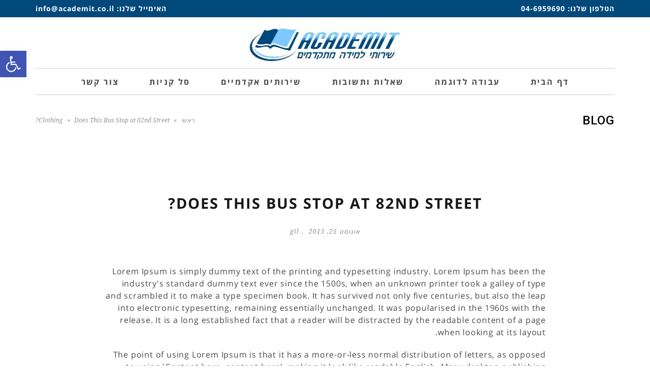

--- FILE ---
content_type: text/html; charset=UTF-8
request_url: https://academit.co.il/clothing/does-this-bus-stop-at-82nd-street/
body_size: 19633
content:
<!DOCTYPE html>
<!--[if lt IE 7]>
<html class="no-js lt-ie9 lt-ie8 lt-ie7" dir="rtl" lang="he-IL"> <![endif]-->
<!--[if IE 7]>
<html class="no-js lt-ie9 lt-ie8" dir="rtl" lang="he-IL"> <![endif]-->
<!--[if IE 8]>
<html class="no-js lt-ie9" dir="rtl" lang="he-IL"> <![endif]-->
<!--[if gt IE 8]><!--> <html class="no-js" dir="rtl" lang="he-IL"> <!--<![endif]-->
<head>
	<meta charset="utf-8" />
	<meta name="viewport" content="width=device-width, initial-scale=1.0" />
	<title>Does This Bus Stop at 82nd Street? | אקדמית</title>
	<meta name='robots' content='max-image-preview:large' />
<link rel='dns-prefetch' href='//cdnjs.cloudflare.com' />
<link rel="alternate" type="application/rss+xml" title="אקדמית &laquo; פיד‏" href="https://academit.co.il/feed/" />
<link rel="alternate" type="application/rss+xml" title="אקדמית &laquo; פיד תגובות‏" href="https://academit.co.il/comments/feed/" />
<link rel="alternate" type="application/rss+xml" title="אקדמית &laquo; פיד תגובות של Does This Bus Stop at 82nd Street?" href="https://academit.co.il/clothing/does-this-bus-stop-at-82nd-street/feed/" />
<link rel="alternate" title="oEmbed (JSON)" type="application/json+oembed" href="https://academit.co.il/wp-json/oembed/1.0/embed?url=https%3A%2F%2Facademit.co.il%2Fclothing%2Fdoes-this-bus-stop-at-82nd-street%2F" />
<link rel="alternate" title="oEmbed (XML)" type="text/xml+oembed" href="https://academit.co.il/wp-json/oembed/1.0/embed?url=https%3A%2F%2Facademit.co.il%2Fclothing%2Fdoes-this-bus-stop-at-82nd-street%2F&#038;format=xml" />
<style id='wp-img-auto-sizes-contain-inline-css' type='text/css'>
img:is([sizes=auto i],[sizes^="auto," i]){contain-intrinsic-size:3000px 1500px}
/*# sourceURL=wp-img-auto-sizes-contain-inline-css */
</style>
<style id='wp-emoji-styles-inline-css' type='text/css'>

	img.wp-smiley, img.emoji {
		display: inline !important;
		border: none !important;
		box-shadow: none !important;
		height: 1em !important;
		width: 1em !important;
		margin: 0 0.07em !important;
		vertical-align: -0.1em !important;
		background: none !important;
		padding: 0 !important;
	}
/*# sourceURL=wp-emoji-styles-inline-css */
</style>
<link rel='stylesheet' id='wp-block-library-rtl-css' href='https://academit.co.il/wp-includes/css/dist/block-library/style-rtl.min.css?ver=6.9' type='text/css' media='all' />
<style id='global-styles-inline-css' type='text/css'>
:root{--wp--preset--aspect-ratio--square: 1;--wp--preset--aspect-ratio--4-3: 4/3;--wp--preset--aspect-ratio--3-4: 3/4;--wp--preset--aspect-ratio--3-2: 3/2;--wp--preset--aspect-ratio--2-3: 2/3;--wp--preset--aspect-ratio--16-9: 16/9;--wp--preset--aspect-ratio--9-16: 9/16;--wp--preset--color--black: #000000;--wp--preset--color--cyan-bluish-gray: #abb8c3;--wp--preset--color--white: #ffffff;--wp--preset--color--pale-pink: #f78da7;--wp--preset--color--vivid-red: #cf2e2e;--wp--preset--color--luminous-vivid-orange: #ff6900;--wp--preset--color--luminous-vivid-amber: #fcb900;--wp--preset--color--light-green-cyan: #7bdcb5;--wp--preset--color--vivid-green-cyan: #00d084;--wp--preset--color--pale-cyan-blue: #8ed1fc;--wp--preset--color--vivid-cyan-blue: #0693e3;--wp--preset--color--vivid-purple: #9b51e0;--wp--preset--gradient--vivid-cyan-blue-to-vivid-purple: linear-gradient(135deg,rgb(6,147,227) 0%,rgb(155,81,224) 100%);--wp--preset--gradient--light-green-cyan-to-vivid-green-cyan: linear-gradient(135deg,rgb(122,220,180) 0%,rgb(0,208,130) 100%);--wp--preset--gradient--luminous-vivid-amber-to-luminous-vivid-orange: linear-gradient(135deg,rgb(252,185,0) 0%,rgb(255,105,0) 100%);--wp--preset--gradient--luminous-vivid-orange-to-vivid-red: linear-gradient(135deg,rgb(255,105,0) 0%,rgb(207,46,46) 100%);--wp--preset--gradient--very-light-gray-to-cyan-bluish-gray: linear-gradient(135deg,rgb(238,238,238) 0%,rgb(169,184,195) 100%);--wp--preset--gradient--cool-to-warm-spectrum: linear-gradient(135deg,rgb(74,234,220) 0%,rgb(151,120,209) 20%,rgb(207,42,186) 40%,rgb(238,44,130) 60%,rgb(251,105,98) 80%,rgb(254,248,76) 100%);--wp--preset--gradient--blush-light-purple: linear-gradient(135deg,rgb(255,206,236) 0%,rgb(152,150,240) 100%);--wp--preset--gradient--blush-bordeaux: linear-gradient(135deg,rgb(254,205,165) 0%,rgb(254,45,45) 50%,rgb(107,0,62) 100%);--wp--preset--gradient--luminous-dusk: linear-gradient(135deg,rgb(255,203,112) 0%,rgb(199,81,192) 50%,rgb(65,88,208) 100%);--wp--preset--gradient--pale-ocean: linear-gradient(135deg,rgb(255,245,203) 0%,rgb(182,227,212) 50%,rgb(51,167,181) 100%);--wp--preset--gradient--electric-grass: linear-gradient(135deg,rgb(202,248,128) 0%,rgb(113,206,126) 100%);--wp--preset--gradient--midnight: linear-gradient(135deg,rgb(2,3,129) 0%,rgb(40,116,252) 100%);--wp--preset--font-size--small: 13px;--wp--preset--font-size--medium: 20px;--wp--preset--font-size--large: 36px;--wp--preset--font-size--x-large: 42px;--wp--preset--spacing--20: 0.44rem;--wp--preset--spacing--30: 0.67rem;--wp--preset--spacing--40: 1rem;--wp--preset--spacing--50: 1.5rem;--wp--preset--spacing--60: 2.25rem;--wp--preset--spacing--70: 3.38rem;--wp--preset--spacing--80: 5.06rem;--wp--preset--shadow--natural: 6px 6px 9px rgba(0, 0, 0, 0.2);--wp--preset--shadow--deep: 12px 12px 50px rgba(0, 0, 0, 0.4);--wp--preset--shadow--sharp: 6px 6px 0px rgba(0, 0, 0, 0.2);--wp--preset--shadow--outlined: 6px 6px 0px -3px rgb(255, 255, 255), 6px 6px rgb(0, 0, 0);--wp--preset--shadow--crisp: 6px 6px 0px rgb(0, 0, 0);}:where(.is-layout-flex){gap: 0.5em;}:where(.is-layout-grid){gap: 0.5em;}body .is-layout-flex{display: flex;}.is-layout-flex{flex-wrap: wrap;align-items: center;}.is-layout-flex > :is(*, div){margin: 0;}body .is-layout-grid{display: grid;}.is-layout-grid > :is(*, div){margin: 0;}:where(.wp-block-columns.is-layout-flex){gap: 2em;}:where(.wp-block-columns.is-layout-grid){gap: 2em;}:where(.wp-block-post-template.is-layout-flex){gap: 1.25em;}:where(.wp-block-post-template.is-layout-grid){gap: 1.25em;}.has-black-color{color: var(--wp--preset--color--black) !important;}.has-cyan-bluish-gray-color{color: var(--wp--preset--color--cyan-bluish-gray) !important;}.has-white-color{color: var(--wp--preset--color--white) !important;}.has-pale-pink-color{color: var(--wp--preset--color--pale-pink) !important;}.has-vivid-red-color{color: var(--wp--preset--color--vivid-red) !important;}.has-luminous-vivid-orange-color{color: var(--wp--preset--color--luminous-vivid-orange) !important;}.has-luminous-vivid-amber-color{color: var(--wp--preset--color--luminous-vivid-amber) !important;}.has-light-green-cyan-color{color: var(--wp--preset--color--light-green-cyan) !important;}.has-vivid-green-cyan-color{color: var(--wp--preset--color--vivid-green-cyan) !important;}.has-pale-cyan-blue-color{color: var(--wp--preset--color--pale-cyan-blue) !important;}.has-vivid-cyan-blue-color{color: var(--wp--preset--color--vivid-cyan-blue) !important;}.has-vivid-purple-color{color: var(--wp--preset--color--vivid-purple) !important;}.has-black-background-color{background-color: var(--wp--preset--color--black) !important;}.has-cyan-bluish-gray-background-color{background-color: var(--wp--preset--color--cyan-bluish-gray) !important;}.has-white-background-color{background-color: var(--wp--preset--color--white) !important;}.has-pale-pink-background-color{background-color: var(--wp--preset--color--pale-pink) !important;}.has-vivid-red-background-color{background-color: var(--wp--preset--color--vivid-red) !important;}.has-luminous-vivid-orange-background-color{background-color: var(--wp--preset--color--luminous-vivid-orange) !important;}.has-luminous-vivid-amber-background-color{background-color: var(--wp--preset--color--luminous-vivid-amber) !important;}.has-light-green-cyan-background-color{background-color: var(--wp--preset--color--light-green-cyan) !important;}.has-vivid-green-cyan-background-color{background-color: var(--wp--preset--color--vivid-green-cyan) !important;}.has-pale-cyan-blue-background-color{background-color: var(--wp--preset--color--pale-cyan-blue) !important;}.has-vivid-cyan-blue-background-color{background-color: var(--wp--preset--color--vivid-cyan-blue) !important;}.has-vivid-purple-background-color{background-color: var(--wp--preset--color--vivid-purple) !important;}.has-black-border-color{border-color: var(--wp--preset--color--black) !important;}.has-cyan-bluish-gray-border-color{border-color: var(--wp--preset--color--cyan-bluish-gray) !important;}.has-white-border-color{border-color: var(--wp--preset--color--white) !important;}.has-pale-pink-border-color{border-color: var(--wp--preset--color--pale-pink) !important;}.has-vivid-red-border-color{border-color: var(--wp--preset--color--vivid-red) !important;}.has-luminous-vivid-orange-border-color{border-color: var(--wp--preset--color--luminous-vivid-orange) !important;}.has-luminous-vivid-amber-border-color{border-color: var(--wp--preset--color--luminous-vivid-amber) !important;}.has-light-green-cyan-border-color{border-color: var(--wp--preset--color--light-green-cyan) !important;}.has-vivid-green-cyan-border-color{border-color: var(--wp--preset--color--vivid-green-cyan) !important;}.has-pale-cyan-blue-border-color{border-color: var(--wp--preset--color--pale-cyan-blue) !important;}.has-vivid-cyan-blue-border-color{border-color: var(--wp--preset--color--vivid-cyan-blue) !important;}.has-vivid-purple-border-color{border-color: var(--wp--preset--color--vivid-purple) !important;}.has-vivid-cyan-blue-to-vivid-purple-gradient-background{background: var(--wp--preset--gradient--vivid-cyan-blue-to-vivid-purple) !important;}.has-light-green-cyan-to-vivid-green-cyan-gradient-background{background: var(--wp--preset--gradient--light-green-cyan-to-vivid-green-cyan) !important;}.has-luminous-vivid-amber-to-luminous-vivid-orange-gradient-background{background: var(--wp--preset--gradient--luminous-vivid-amber-to-luminous-vivid-orange) !important;}.has-luminous-vivid-orange-to-vivid-red-gradient-background{background: var(--wp--preset--gradient--luminous-vivid-orange-to-vivid-red) !important;}.has-very-light-gray-to-cyan-bluish-gray-gradient-background{background: var(--wp--preset--gradient--very-light-gray-to-cyan-bluish-gray) !important;}.has-cool-to-warm-spectrum-gradient-background{background: var(--wp--preset--gradient--cool-to-warm-spectrum) !important;}.has-blush-light-purple-gradient-background{background: var(--wp--preset--gradient--blush-light-purple) !important;}.has-blush-bordeaux-gradient-background{background: var(--wp--preset--gradient--blush-bordeaux) !important;}.has-luminous-dusk-gradient-background{background: var(--wp--preset--gradient--luminous-dusk) !important;}.has-pale-ocean-gradient-background{background: var(--wp--preset--gradient--pale-ocean) !important;}.has-electric-grass-gradient-background{background: var(--wp--preset--gradient--electric-grass) !important;}.has-midnight-gradient-background{background: var(--wp--preset--gradient--midnight) !important;}.has-small-font-size{font-size: var(--wp--preset--font-size--small) !important;}.has-medium-font-size{font-size: var(--wp--preset--font-size--medium) !important;}.has-large-font-size{font-size: var(--wp--preset--font-size--large) !important;}.has-x-large-font-size{font-size: var(--wp--preset--font-size--x-large) !important;}
/*# sourceURL=global-styles-inline-css */
</style>

<style id='classic-theme-styles-inline-css' type='text/css'>
/*! This file is auto-generated */
.wp-block-button__link{color:#fff;background-color:#32373c;border-radius:9999px;box-shadow:none;text-decoration:none;padding:calc(.667em + 2px) calc(1.333em + 2px);font-size:1.125em}.wp-block-file__button{background:#32373c;color:#fff;text-decoration:none}
/*# sourceURL=/wp-includes/css/classic-themes.min.css */
</style>
<link rel='stylesheet' id='woocommerce-layout-rtl-css' href='https://academit.co.il/wp-content/plugins/woocommerce/assets/css/woocommerce-layout-rtl.css?ver=5.9.0' type='text/css' media='all' />
<link rel='stylesheet' id='woocommerce-smallscreen-rtl-css' href='https://academit.co.il/wp-content/plugins/woocommerce/assets/css/woocommerce-smallscreen-rtl.css?ver=5.9.0' type='text/css' media='only screen and (max-width: 768px)' />
<link rel='stylesheet' id='woocommerce-general-rtl-css' href='https://academit.co.il/wp-content/plugins/woocommerce/assets/css/woocommerce-rtl.css?ver=5.9.0' type='text/css' media='all' />
<style id='woocommerce-inline-inline-css' type='text/css'>
.woocommerce form .form-row .required { visibility: visible; }
/*# sourceURL=woocommerce-inline-inline-css */
</style>
<link rel='stylesheet' id='form-design-sytle-css' href='https://academit.co.il/wp-content/plugins/meshulam-payment-gateway//assets/css/form-design.css?ver=5.7' type='text/css' media='all' />
<link rel='stylesheet' id='meshulam-pay-sytle-css' href='https://academit.co.il/wp-content/plugins/meshulam-payment-gateway//assets/css/meshulam_pay_style.css?ver=5.7' type='text/css' media='all' />
<link rel='stylesheet' id='meshulam-sytle-css' href='https://academit.co.il/wp-content/plugins/meshulam-payment-gateway//assets/css/meshulam_sytle.css?ver=5.7' type='text/css' media='all' />
<link rel='stylesheet' id='bit_payment_css-css' href='https://academit.co.il/wp-content/plugins/meshulam-payment-gateway//assets/css/bit_pay_style.css?ver=5.7' type='text/css' media='all' />
<link rel='stylesheet' id='bit_payment_font_awesome-css' href='https://cdnjs.cloudflare.com/ajax/libs/font-awesome/4.7.0/css/font-awesome.min.css?ver=5.7' type='text/css' media='all' />
<link rel='stylesheet' id='pojo-a11y-css' href='https://academit.co.il/wp-content/plugins/pojo-accessibility/assets/css/style.min.css?ver=1.0.0' type='text/css' media='all' />
<link rel='stylesheet' id='pojo-css-framework-css' href='https://academit.co.il/wp-content/themes/poza/assets/bootstrap/css/bootstrap.min.css?ver=3.2.0' type='text/css' media='all' />
<link rel='stylesheet' id='font-awesome-css' href='https://academit.co.il/wp-content/plugins/elementor/assets/lib/font-awesome/css/font-awesome.min.css?ver=4.7.0' type='text/css' media='all' />
<style id='font-awesome-inline-css' type='text/css'>
[data-font="FontAwesome"]:before {font-family: 'FontAwesome' !important;content: attr(data-icon) !important;speak: none !important;font-weight: normal !important;font-variant: normal !important;text-transform: none !important;line-height: 1 !important;font-style: normal !important;-webkit-font-smoothing: antialiased !important;-moz-osx-font-smoothing: grayscale !important;}
/*# sourceURL=font-awesome-inline-css */
</style>
<link rel='stylesheet' id='photoswipe-css' href='https://academit.co.il/wp-content/plugins/woocommerce/assets/css/photoswipe/photoswipe.min.css?ver=5.9.0' type='text/css' media='all' />
<link rel='stylesheet' id='photoswipe-skin-css' href='https://academit.co.il/wp-content/plugins/pojo-lightbox/assets/photoswipe/default-skin/default-skin.min.css?ver=6.9' type='text/css' media='all' />
<link rel='stylesheet' id='pojo-base-style-css' href='https://academit.co.il/wp-content/themes/poza/core/assets/css/style.min.css?ver=1.7.12' type='text/css' media='all' />
<link rel='stylesheet' id='pojo-style-css' href='https://academit.co.il/wp-content/themes/poza/assets/css/style.min.css?ver=1.7.12' type='text/css' media='all' />
<link rel='stylesheet' id='pojo-base-style-rtl-css' href='https://academit.co.il/wp-content/themes/poza/core/assets/css/rtl.min.css?ver=1.7.12' type='text/css' media='all' />
<link rel='stylesheet' id='pojo-style-rtl-css' href='https://academit.co.il/wp-content/themes/poza/assets/css/rtl.min.css?ver=1.7.12' type='text/css' media='all' />
<script type="text/javascript" src="https://academit.co.il/wp-includes/js/jquery/jquery.min.js?ver=3.7.1" id="jquery-core-js"></script>
<script type="text/javascript" src="https://academit.co.il/wp-includes/js/jquery/jquery-migrate.min.js?ver=3.4.1" id="jquery-migrate-js"></script>
<script type="text/javascript" src="https://academit.co.il/wp-content/plugins/meshulam-payment-gateway//assets/js/meshulam_payment.js?ver=5.7" id="meshulam-payment-js-js"></script>
<script type="text/javascript" src="https://academit.co.il/wp-content/plugins/meshulam-payment-gateway//assets/js/meshulam_payment_popup.js?ver=5.7" id="meshulam-payment-popup-js-js"></script>
<link rel="https://api.w.org/" href="https://academit.co.il/wp-json/" /><link rel="alternate" title="JSON" type="application/json" href="https://academit.co.il/wp-json/wp/v2/posts/460" /><link rel="EditURI" type="application/rsd+xml" title="RSD" href="https://academit.co.il/xmlrpc.php?rsd" />
<meta name="generator" content="WordPress 6.9" />
<meta name="generator" content="WooCommerce 5.9.0" />
<link rel="canonical" href="https://academit.co.il/clothing/does-this-bus-stop-at-82nd-street/" />
<link rel='shortlink' href='https://academit.co.il/?p=460' />
<link rel="stylesheet" type="text/css" href="https://fonts.googleapis.com/css?family=Roboto:100,100italic,200,200italic,300,300italic,400,400italic,500,500italic,600,600italic,700,700italic,800,800italic,900,900italic|Droid+Serif:100,100italic,200,200italic,300,300italic,400,400italic,500,500italic,600,600italic,700,700italic,800,800italic,900,900italic|Open+Sans:100,100italic,200,200italic,300,300italic,400,400italic,500,500italic,600,600italic,700,700italic,800,800italic,900,900italic|Lato:100,100italic,200,200italic,300,300italic,400,400italic,500,500italic,600,600italic,700,700italic,800,800italic,900,900italic&subset=hebrew"><style type="text/css">body{background-color: rgba(255, 255, 255, 1);background-position: top center;background-repeat: repeat;background-size: auto;background-attachment: scroll;color: #494949; font-family: 'Open Sans Hebrew', Arial, sans-serif; font-weight: normal; font-size: 16px;letter-spacing: 0.05em;line-height: 1.5;}div.logo-text a{color: #000000; font-family: 'Roboto', Arial, sans-serif; font-weight: bold; font-size: 31px;text-transform: uppercase;letter-spacing: 0px;font-style: normal;line-height: 1em;}#header .logo{padding-top: 20px;padding-bottom: 10px;}#top-bar{background-color: rgba(1, 73, 123, 1);background-position: top center;background-repeat: repeat-x;background-size: auto;background-attachment: scroll;}#top-bar, #top-bar .widget-title,#top-bar .form-search .field{color: #ffffff; font-family: 'Open Sans Hebrew', Arial, sans-serif; font-weight: 600; font-size: 14px;text-transform: none;letter-spacing: 1px;font-style: normal;line-height: 34px;}#top-bar a{color: #ffffff;}#top-bar a:hover{color: #7bcbff;}#header{background-color: rgba(255, 255, 255, 1);background-position: top center;background-repeat: repeat-x;background-size: auto;background-attachment: scroll;}.sticky-header{background-color: rgba(255, 255, 255, 1);background-position: top center;background-repeat: repeat-x;background-size: auto;background-attachment: scroll;}.sticky-header .sf-menu a,.sticky-header .mobile-menu a{color: #4a4a4a; font-family: 'Open Sans Hebrew', Arial, sans-serif; font-weight: bold; font-size: 16px;text-transform: uppercase;letter-spacing: 0.15em;font-style: normal;line-height: 50px;}.sticky-header .sf-menu a:hover,.sticky-header .sf-menu li.active a,.sticky-header .sf-menu li.current-menu-item > a,.sticky-header .sf-menu li.current-menu-ancestor > a,.sticky-header .mobile-menu a:hover,.sticky-header .mobile-menu li.current-menu-item > a{color: #01497b;}.sf-menu a, .mobile-menu a{color: #4a4a4a; font-family: 'Open Sans Hebrew', Arial, sans-serif; font-weight: bold; font-size: 16px;text-transform: uppercase;letter-spacing: 0.15em;font-style: normal;line-height: 50px;}.sf-menu a:hover,.sf-menu li.active a, .sf-menu li.current-menu-item > a,.sf-menu li.current-menu-ancestor > a,.mobile-menu a:hover,.mobile-menu li.current-menu-item > a{color: #01497b;}.nav-main .sf-menu .sub-menu li{background-color: #ffffff;}.sf-menu .sub-menu li:hover,.sf-menu .sub-menu li.current-menu-item{background-color: #f2f2f2;}.nav-main .sf-menu .sub-menu li a{color: #232323; font-family: 'Open Sans Hebrew', Arial, sans-serif; font-weight: normal; font-size: 14px;text-transform: none;letter-spacing: 0px;font-style: normal;line-height: 46px;}.nav-main .sf-menu .sub-menu li:hover > a,.nav-main .sf-menu .sub-menu li.current-menu-item > a{color: #01497b;}#title-bar{height: 100px;line-height: 100px;}#title-bar.title-bar-style-custom_bg .title-bar-default{background-color: rgba(255, 255, 255, 0);background-position: center center;background-repeat: repeat;background-size: cover;background-attachment: scroll;}#title-bar .title-primary{color: #000000; font-family: 'Roboto', Arial, sans-serif; font-weight: 500; font-size: 24px;text-transform: uppercase;letter-spacing: 1px;font-style: normal;}#title-bar div.breadcrumbs, #title-bar div.breadcrumbs a{color: #939393; font-family: 'Droid Serif', Arial, sans-serif; font-weight: normal; font-size: 12px;text-transform: none;letter-spacing: 0px;font-style: italic;}a{color: #01497b;}a:hover, a:focus{color: #7bcbff;}::selection{color: #ffffff;background: #01497b;}::-moz-selection{color: #ffffff;background: #01497b;}h1{color: #171717; font-family: 'Open Sans Hebrew', Arial, sans-serif; font-weight: bold; font-size: 29px;text-transform: uppercase;letter-spacing: 2px;font-style: normal;line-height: 25px;}h2{color: #000000; font-family: 'Open Sans Hebrew', Arial, sans-serif; font-weight: normal; font-size: 32px;text-transform: uppercase;letter-spacing: 2px;font-style: normal;line-height: 1.3em;}h3{color: #000000; font-family: 'Open Sans', Arial, sans-serif; font-weight: normal; font-size: 25px;text-transform: uppercase;letter-spacing: 4px;font-style: normal;line-height: 1.5em;}h4{color: #000000; font-family: 'Open Sans Hebrew', Arial, sans-serif; font-weight: 500; font-size: 17px;text-transform: none;letter-spacing: 0px;font-style: normal;line-height: 1.6em;}h5{color: #a8a8a8; font-family: 'Droid Serif', Arial, sans-serif; font-weight: normal; font-size: 15px;text-transform: none;letter-spacing: 0px;font-style: italic;line-height: 1.5em;}h6{color: #000000; font-family: 'Roboto', Arial, sans-serif; font-weight: normal; font-size: 15px;text-transform: none;letter-spacing: 0px;font-style: normal;line-height: 1.7em;}.image-link .overlay-title,.image-link .overlay-title a,.image-link .overlay-title a:hover,.image-link .overlay-title a.button,.image-link .overlay-title a.button:hover{color: #ffffff; font-family: 'Droid Serif', Arial, sans-serif; font-weight: normal; font-size: 15px;text-transform: none;letter-spacing: 0px;font-style: italic;}.image-link .entry-date,.woocommerce span.onsale{background-color: #01497b;}.image-link .entry-date .entry-date-day{color: #ffffff; font-family: 'Roboto', Arial, sans-serif; font-weight: normal; font-size: 30px;text-transform: uppercase;letter-spacing: -2px;font-style: normal;}.image-link .entry-date .entry-date-month,.woocommerce span.onsale{color: #ffffff; font-family: 'Roboto', Arial, sans-serif; font-weight: normal; font-size: 13px;text-transform: uppercase;letter-spacing: 0px;font-style: normal;}.blog-item h3.media-heading{color: #000000; font-family: 'Roboto', Arial, sans-serif; font-weight: 500; font-size: 29px;text-transform: uppercase;letter-spacing: 0px;font-style: normal;line-height: 1.2;}.entry-meta > span{color: #a7a7a7; font-family: 'Roboto', Arial, sans-serif; font-weight: normal; font-size: 12px;text-transform: none;letter-spacing: 0px;font-style: normal;line-height: 1em;}h4.grid-heading{color: #141414; font-family: 'Roboto', Arial, sans-serif; font-weight: 500; font-size: 18px;text-transform: uppercase;letter-spacing: 1px;font-style: normal;line-height: 26px;}.gallery-item h4.grid-heading{color: #ffffff; font-family: 'Roboto', Arial, sans-serif; font-weight: bold; font-size: 19px;text-transform: uppercase;letter-spacing: 2px;font-style: normal;line-height: 0.8em;}.gallery-item h4.grid-heading small{color: #bababa; font-family: 'Droid Serif', Arial, sans-serif; font-weight: normal; font-size: 15px;text-transform: none;letter-spacing: 0px;font-style: italic;}.single .entry-meta > span{color: #848484; font-family: 'Droid Serif', Arial, sans-serif; font-weight: normal; font-size: 12px;text-transform: none;letter-spacing: 1px;font-style: italic;line-height: 1;}.entry-excerpt{color: #6c6c6c; font-family: 'Roboto', Arial, sans-serif; font-weight: 400; font-size: 15px;text-transform: none;letter-spacing: 0px;font-style: normal;line-height: 22px;}#primary #breadcrumbs,#primary #breadcrumbs a{color: #6c6c6c; font-family: 'Lato', Arial, sans-serif; font-weight: normal; font-size: 13px;text-transform: none;letter-spacing: 0px;font-style: normal;line-height: 1em;}.pagination > li > a,.pagination > li.active > a,.pagination > li > a:hover,.pagination > li.active > a:hover,nav.post-navigation a,.category-filters li a{color: #8e8e8e; font-family: 'Droid Serif', Arial, sans-serif; font-weight: normal; font-size: 13px;text-transform: none;letter-spacing: 0px;font-style: italic;line-height: 1.5em;}.pagination > li.active > a,.pagination > li > a:hover,.pagination > li.active > a:hover,.pagination > li.active > a:focus,.category-filters li a:hover,.category-filters li a.active{background-color: #e8e8e8;}#sidebar{color: #666666; font-family: 'Open Sans Hebrew', Arial, sans-serif; font-weight: 400; font-size: 16px;text-transform: none;letter-spacing: 0px;font-style: normal;line-height: 1.9em;}#sidebar a{color: #000000;}#sidebar a:hover{color: #878787;}#sidebar .widget-title{color: #00477d; font-family: 'Open Sans Hebrew', Arial, sans-serif; font-weight: 600; font-size: 20px;text-transform: uppercase;letter-spacing: 1px;font-style: normal;line-height: 50px;}#footer{background-color: rgba(1, 73, 123, 1);background-position: top center;background-repeat: repeat;background-size: auto;background-attachment: scroll;color: #7bcbff; font-family: 'Open Sans Hebrew', Arial, sans-serif; font-weight: 600; font-size: 15px;text-transform: none;letter-spacing: 1px;font-style: normal;line-height: 1.4em;}#footer a{color: #ffffff;}#footer a:hover{color: #7bcbff;}#sidebar-footer .widget-title{color: #ffffff; font-family: 'Roboto', Arial, sans-serif; font-weight: 500; font-size: 17px;text-transform: uppercase;letter-spacing: 1px;font-style: normal;line-height: 2em;}#copyright{background-color: rgba(40, 40, 40, 1);background-position: top center;background-repeat: repeat;background-size: auto;background-attachment: scroll;color: #ffffff; font-family: 'Open Sans Hebrew', Arial, sans-serif; font-weight: 400; font-size: 14px;text-transform: uppercase;letter-spacing: 1px;font-style: normal;line-height: 80px;}#copyright a{color: #bcbcbc;}#copyright a:hover{color: #ffffff;}#pojo-scroll-up{width: 50px;height: 50px;line-height: 50px;background-color: rgba(1, 73, 123, 0.6);background-position: top center;background-repeat: repeat;background-size: auto;background-attachment: scroll;}#pojo-scroll-up a{color: #eeeeee;}body.postid-460, body.page-id-460{background-repeat: no-repeat;}.image-link .overlay-image{background: rgba(0, 0, 0, 0.5);}#header .nav-main,.sf-menu .sub-menu li,.sf-menu .sub-menu li:last-child,.media:hover .image-link,nav.post-navigation,#sidebar .widget-title{border-color: #cdcdcd;}.sf-menu > li > .sub-menu > li:first-child:before{border-bottom-color: #cdcdcd;}.sf-menu a:hover,.sf-menu li.active a, .sf-menu li.current-menu-item > a,.sf-menu li.current-menu-ancestor > a,.mobile-menu a:hover,.mobile-menu li.current-menu-item > a,#sidebar .widget-title:after{border-color: #000000;}#top-bar ul.social-links li a .social-icon:before{width: 34px;height: 34px;line-height: 34px;}.sf-menu li:hover ul, .sf-menu li.sfHover ul{top: 50px;}.navbar-toggle .icon-bar,.navbar-toggle:hover .icon-bar, .navbar-toggle:focus .icon-bar{background-color: #4a4a4a;}.sf-menu > li > .sub-menu > li:first-child:after{border-bottom-color: #ffffff;}.sf-menu > li > .sub-menu > li:first-child:hover:after,.sf-menu > li > .sub-menu > li.current-menu-item:first-child:after{border-bottom-color: #f2f2f2;}.sticky-header .logo{color: #4a4a4a;}.sticky-header .navbar-toggle .icon-bar,.sticky-header .navbar-toggle:hover .icon-bar,.sticky-header .navbar-toggle:focus .icon-bar{background-color: #4a4a4a;}			.image-link .overlay-image:before,.image-link .overlay-image:after {border-color: #ffffff;}
			article.sticky:before {background-color: #000000;}
			.author-info {background-color: #000000;color: #ffffff;}
			.author-info .author-link, .author-info h4 {color: #ffffff;}
			.widget_tag_cloud a, #sidebar-footer .widget_tag_cloud a {color: #ffffff;}
			.widget_tag_cloud a:hover, #sidebar-footer .widget_tag_cloud a:hover {background-color: #000000; color: #ffffff;}
			ul.social-links li a .social-icon:before {background-color: #000000;}
			ul.social-links li a .social-icon:before {color: #ffffff; }
			ul.social-links li a:hover .social-icon:before {background-color: #ffffff; }
			ul.social-links li a:hover .social-icon:before {color: #000000; }
			input[type="submit"],.button,.button.size-small,.button.size-large,.button.size-xl,.button.size-xxl {background-color: #000000; border-color: #000000; color: #ffffff;}
			input[type="submit"]:hover,.button:hover,.button.size-small:hover,.button.size-large:hover,.button.size-xl:hover, .button.size-xxl:hover {background: #ffffff; border-color: #000000; color: #000000;}.sticky-header .sf-menu > li > a {
    padding: 0;
}</style>
			<noscript><style>.woocommerce-product-gallery{ opacity: 1 !important; }</style></noscript>
	<style type="text/css">
#pojo-a11y-toolbar .pojo-a11y-toolbar-toggle a{ background-color: #4054b2;	color: #ffffff;}
#pojo-a11y-toolbar .pojo-a11y-toolbar-overlay, #pojo-a11y-toolbar .pojo-a11y-toolbar-overlay ul.pojo-a11y-toolbar-items.pojo-a11y-links{ border-color: #4054b2;}
body.pojo-a11y-focusable a:focus{ outline-style: solid !important;	outline-width: 1px !important;	outline-color: #FF0000 !important;}
#pojo-a11y-toolbar{ top: 100px !important;}
#pojo-a11y-toolbar .pojo-a11y-toolbar-overlay{ background-color: #ffffff;}
#pojo-a11y-toolbar .pojo-a11y-toolbar-overlay ul.pojo-a11y-toolbar-items li.pojo-a11y-toolbar-item a, #pojo-a11y-toolbar .pojo-a11y-toolbar-overlay p.pojo-a11y-toolbar-title{ color: #333333;}
#pojo-a11y-toolbar .pojo-a11y-toolbar-overlay ul.pojo-a11y-toolbar-items li.pojo-a11y-toolbar-item a.active{ background-color: #4054b2;	color: #ffffff;}
@media (max-width: 767px) { #pojo-a11y-toolbar { top: 50px !important; } }</style>		<style type="text/css" id="wp-custom-css">
			/*
You can add your own CSS here.

Click the help icon above to learn more.
*/

@media (max-width:767px) {
#main {width: 100vw;}
}

@media (max-width: 767px) {
	body.rtl #header .logo .logo-img, body.rtl #header .logo .logo-text, body.rtl .sticky-header .logo .logo-img, body.rtl .sticky-header .logo .logo-text {
		float: left;
	}

	body.rtl #header .logo .navbar-toggle, body.rtl .sticky-header .logo .navbar-toggle {
		float: right;
	}
}

body.rtl .sf-menu li.pojo-menu-cart {
	display: none;
}

@media (min-width: 768px) {
	section#main.col-sm-9 {
		width: 66.66666667%;
	}
	
	aside#sidebar.col-sm-3 {
		width: 33.33333333%;
	}
}

@media (min-width: 1024px) {
	body.rtl #primary #main.sidebar-left+#sidebar {
		padding-left: 15px;
	}
}
/* static page */

.static-page a {
	text-decoration: underline;
}
.static-page .text-title {
	color: #DE5900;
	font-weight: 600;

}

.static-page .floatLeft {
	float: left;
	width: 150px;
	height: 150px;
	object-fit: cover;
	margin: 0 .7em .7em 0;
}

.static-page .floatRight {
	float: right;
	width: 150px;
	height: 150px;
	object-fit: cover;
	margin: 0 0 .7em .7em;
}

@media(max-width: 576px) {
	.static-page .floatRight {
		width: 100px;
		height: 100px;
		margin: 0 0 .5em .5em;
	}
	
	.static-page .floatLeft {
		width: 100px;
		height: 100px;
		margin: 0 .5em .5em 0;
	}
} 

.static-page .static-page-list {
	padding: 0;
}

.static-page .text-color {
	color: #DE5900;
}

.static-page .divp {
	overflow: hidden;
	margin: 0 0 20px;
}

.static-page ul {
	padding: 0;
}
.static-page ul li {
	margin-bottom: 20px;
}
.static-page .static-page-list li{
	list-style-type: none;
	margin-bottom: 0;
}

.static-page .text-title span:before{
	content: "";
	display: inline-block;
	width: 1em;
	height: 1em;
	margin-left: .5em;
	background-image: url(/wp-content/uploads/2019/09/vIcon.png);
	background-size: contain;
}
/* static page end	 */
/* logo */
.sticky-header .logo {
	padding: 0 0;
}

.sticky-header .logo .logo-img img{
	height: 61px;
}
/* logo end */

/* sidebar product-categories */
#sidebar .product-categories > .cat-item.current-cat a{
	color: #990000;
}

#sidebar .product-categories > .cat-item {
	position: relative;
	list-style-type: none;
}

#sidebar .product-categories > .cat-item a:after {
	content: '\f100';
	font-family: fontawesome;
	right: -18px;
	position: absolute;
	height: auto;
	font-style: normal;
	font-weight: 400;
}

#sidebar .product-categories .cat-parent {
	list-style-type: none;
}

#sidebar .product-categories .cat-parent a {
	position: relative;
	list-style-type: none;
}

#sidebar .product-categories .cat-parent > a:after {
	content: '\f114';
	font-family: fontawesome;
	right: -20px;
	position: absolute;
	height: auto;
	font-style: normal;
	font-weight: 400;
}
/* open */
#sidebar .product-categories .cat-parent.cat-parent--open > a:after {
	content: '\f115';
	font-family: fontawesome;
	right: -22px;
	position: absolute;
	height: auto;
	font-style: normal;
	font-weight: 400;
}

/* current */
#sidebar .product-categories .cat-parent.current-cat-parent > a:after {
	content: '\f115';
	font-family: fontawesome;
	right: -22px;
	position: absolute;
	height: auto;
	font-style: normal;
	font-weight: 400;
}

#sidebar .product-categories .cat-parent.current-cat-parent .children {
	display: block !important;
}

#sidebar .product-categories .cat-parent.current-cat-parent .children .current-cat a {
	color: #990000;
}

#sidebar .product-categories .cat-parent .children {
	display: none;
}

#sidebar .product-categories .cat-parent .children .cat-item {
	list-style-type: none;
	position: relative;
}


#sidebar .product-categories .cat-parent .children li a {
	position: relative;
}


#sidebar .product-categories .cat-parent .children li a:after {
	content: '\f100';
	font-family: fontawesome;
	right: -18px;
	position: absolute;
	height: auto;
	font-style: normal;
	font-weight: 400;
}

/* sidebar product-categories end */

#sidebar-footer .textwidget {
	text-align: center;
}

#sidebar-footer .textwidget p{
	margin: 0;
}
/* sidebar search */
#sidebar .woocommerce-product-search {
	display: flex;
}

#sidebar .woocommerce-product-search input[type=search]{
	display: flex;
	padding: 4px 12px;
}

#sidebar .woocommerce-product-search button {
	color: #fff;
	background: #2c4559;
	padding: 0 15px;
	border-radius: .5em;
	margin-right: 10px;
	flex-shrink: 0;
}

/*footer menu*/
#sidebar-footer ul.menu li{
	display: inline-block;
}

#sidebar-footer ul.menu li::before{
	content: "|";
	padding-right: 10px;
	padding-left: 10px;
}

#sidebar-footer ul.menu li:first-child::before{
	display: none;
}

#menu-main_menu_footer {
	text-align: center;
}

@media (max-width: 1050px) {
	#sidebar-footer ul.menu li::before{
		content: "|";
		padding-right: 10px;
		padding-left: 10px;
		margin-left: 0;
		margin-right: 0;
	}

	#sidebar-footer ul.menu li {
		font-size: 12px;
		margin: 5px 0;
	}
}


@media (max-width: 680px) {
	#sidebar-footer ul.menu li::before{
		display: none;
	}

	#sidebar-footer ul.menu {
		display: flex;
		flex-direction: column;
		align-items: flex-start;
	}
	
	#sidebar-footer ul.menu li {
		display: flex;
	}
	
	#sidebar-footer ul.menu li {
		font-size: 15px;
		margin: 10px 0;
	}
}

/* woocommerce */

@media only screen and (max-width: 768px) {
	.woocommerce ul.products[class*=columns-] li.product, .woocommerce-page ul.products[class*=columns-] li.product {
		width: 100%;
	}
}

.woocommerce #content nav.woocommerce-pagination ul.page-numbers li a.prev {
	transform: rotate(180deg);
}
.woocommerce #content nav.woocommerce-pagination ul.page-numbers li a.next {
	transform: rotate(180deg);
}
	
/* products */
body.woocommerce ul.products li.product {
	border-bottom: 1px DASHED #dbee97;
}

.products-list .btn-details {
	color: #fff;
	background: #2c4559;
	padding: 0 15px;
	border-radius: .5em;
}

.products-list .btn-details:after {
	color: inherit;
	content: '\f0d9';
	font-family: fontawesome;
	margin-right: 5px;
	height: auto;
	font-style: normal;
	font-weight: 400;
}

.woocommerce ul.products li.product .products-list__title .woocommerce-loop-product__title {
	font-size: 18px;
	color: #DE5900;
	font-weight: 700;
	letter-spacing: normal;
	text-decoration: underline;
}

.woocommerce ul.products li.product .products-list__title .woocommerce-loop-product__title:hover{
	color: #000;
}

.products-list__description {
	margin-bottom: 10px;
}

.products-list__description b {
	font-weight: normal;
}

.products-list__info-block {
	display: flex;
	margin: 0 -20px;
	flex-wrap: wrap;
}

.products-list__info-block .item {
	display: flex;
	padding: 0 20px;
}

.products-list__info-block .item:last-child {
	margin-right: auto;
}

.products-list__info-block .item span {
	font-weight: 700;
	margin-left: .3em;
}

.woocommerce ul.products .products-list__info-block .item .price {
	font-size: 15px;
}



/* product */
.woocommerce div.product {
	display: flex
}

.woocommerce div.product .content-block{
	padding-left: 45px;
	word-break: break-word;
}

@media(max-width: 1000px) {
	.woocommerce div.product .content-block{
		padding-left: 15px;
	}
}

.woocommerce div.product .action-block{
	flex-shrink: 0;
}

.product__title {
	font-size: 18px;
	color: #DE5900;
	font-weight: 700;
	margin-bottom: 10px
}

.product__title span{
	font-size: 12px;
	color: #6d6d6d;
	font-weight: normal;
}

.product__description {
	
}

.product__table-of-content {
	border: 1px solid rgb(221, 221, 221);
	margin-bottom: 20px;
}

.product__table-of-content .toc-label {
	background: rgb(221, 221, 221);
	padding: 5px;
	font-weight: 700;
}

.product__table-of-content .toc-value {
	padding: 15px 5px 0px 5px;
	
}

.product__info {
	border: 1px solid rgb(221, 221, 221);
	margin-bottom: 40px;
}

.product__info .info-label {
	background: rgb(221, 221, 221);
	padding: 5px;
	font-weight: 700;
}

.product__info .info-values {
	display: flex;
	flex-direction: column
}

.product__info .info-values .item {
	display: flex;
}

.product__info .info-values .item p {
	margin: 0;
}

.product__info .info-values .item .description {
	padding: 0 5px;
	flex-basis: 235px;
	flex-grow: 1;
	border-left: solid 1px rgb(221, 221, 221);
	border-bottom: solid 1px rgb(221, 221, 221);
	font-weight: 700;
}

.product__info .info-values .item .value {
	padding: 0 5px;
	flex-grow: 1;
	flex-basis: 100%;
	border-bottom: solid 1px rgb(221, 221, 221);
}

.product__info .info-values .item .value .price{
	font-size: 15px;
	
}

.product__info .info-values .item .value .price.sale-price{
	margin-left: 5px;
}

.product__link {
	margin-bottom: 20px;
}

.product__link a {
	color: #428bca;
	text-decoration: underline;
}

.product__link a:hover {
	color: #990000;
}

.product__price {
	display: flex;
	flex-direction: column;
	align-items: center;
	padding: 10px 25px;
	border: solid 1px rgb(221, 221, 221);
	margin-bottom: 20px;
	box-shadow: 0px 0px 10px 0px rgba(0,0,0,.2);
}

.product__price .title {
	line-height: 1;
	font-size: 18px;
	font-weight: 700;
}

.product__price .price{
	color: #77a464;
	font-size: 28px;
	line-height: 1;
	font-weight: 700;
}

body.rtl.woocommerce-page div.product .product__add-to-cart {
	margin-bottom: 20px;
}

body.rtl.woocommerce-page div.product .product__add-to-cart .button {
	display: flex;
	justify-content: center;
	width: 100%;
	font-size: 18px;
	font-weight: 700;
	border-radius: 0;
}

body.rtl.woocommerce-page div.product .product__add-to-cart .ld-ext-left>.ld{
	left: 2em;
}

.woocommerce .sale-price {
	text-decoration: line-through;
	opacity: .5;

}

@media (max-width: 576px) {
	.woocommerce div.product {
		flex-direction: column;
	}

	.woocommerce div.product .content-block{
		padding-left: 0;
		order: 1;
	}

	.woocommerce div.product .action-block{
		flex-shrink: 0;
		order: 0;
	}
}

/*sticky header*/
.sticky-header {
    -webkit-box-shadow: 0px 3px 5px 0px rgba(0,0,0,0.3);
    -moz-box-shadow: 0px 3px 5px 0px rgba(0,0,0,0.3);
	box-shadow: 0px 2px 6px 0px rgba(0,0,0,0.2);
}

@media (max-width: 1199px) and (min-width: 768px) {
	.sf-menu li {
		margin: 0 10px;
	}

	.sticky-header-inner {
		display: flex;
		align-items: center;
		flex-direction: row-reverse;
		justify-content: space-between;
	}

	.sticky-header .logo .logo-img img {
		height: 35px;
	}
	
	.sticky-header-inner .clearfix {
		display: none;
	}
}

@media (max-width: 800px) and (min-width: 768px) {
	.sf-menu li a {
		font-size: .75em!important;
	}
}

#sidebar .widget ul.product-categories {
    padding-right: 22px;
}

#sidebar .widget ul.product-categories ul.children {
    padding-right: 22px;
}

.home-page__search #woocommerce_product_search-2 {
	display: flex;
	justify-content: center
}

.home-page__search #woocommerce_product_search-2 .woocommerce-product-search{
	display: flex;
	width: 500px;
	max-width: 100%;
}

.home-page__search #woocommerce_product_search-2 button {
	color: #fff;
	background: #2c4559;
	padding: 0 15px;
	border-radius: .5em;
	margin-right: 10px;
	flex-shrink: 0;
}

.woocommerce a.button {
	background-color: purple !important;
	color: #FFF !important;
}		</style>
		<!-- Global site tag (gtag.js) - Google Analytics -->
<script async src="https://www.googletagmanager.com/gtag/js?id=UA-153122773-1"></script>
<script>
  window.dataLayer = window.dataLayer || [];
  function gtag(){dataLayer.push(arguments);}
  gtag('js', new Date());

  gtag('config', 'UA-153122773-1');
</script>

</head>
<body class="rtl wp-singular post-template-default single single-post postid-460 single-format-standard wp-theme-poza theme-poza woocommerce-no-js layout-full-width pojo-title-bar elementor-default elementor-kit-21907">
<!--[if lt IE 7]><p class="chromeframe">Your browser is <em>ancient!</em>
	<a href="http://browsehappy.com/">Upgrade to a different browser</a> or
	<a href="http://www.google.com/chromeframe/?redirect=true">install Google Chrome Frame</a> to experience this site.
</p><![endif]-->

<div id="container">
	
	
		<section id="top-bar">
			<div class="container">
				<div class="pull-left">
					<section id="custom_html-3" class="widget_text widget widget_custom_html"><div class="widget_text widget-inner"><div class="textwidget custom-html-widget">הטלפון שלנו: <a href="tel:04695990">04-6959690</a></div></div></section>				</div>
				<div class="pull-right">
					<section id="custom_html-4" class="widget_text widget widget_custom_html"><div class="widget_text widget-inner"><div class="textwidget custom-html-widget">האימייל שלנו: <a href="mailto:info@academit.co.il">info@academit.co.il</a></div></div></section>				</div>
			</div><!-- .container -->
		</section>
		<header id="header" role="banner">
			<div class="container">
				<div class="logo">
											<div class="logo-img">
							<a href="https://academit.co.il/" rel="home">
								<img src="https://academit.co.il/wp-content/uploads/2019/09/logo.png" alt="אקדמית" class="pojo-hidden-phone" />
								<img src="https://academit.co.il/wp-content/uploads/2019/09/logo.png" alt="אקדמית" class="pojo-visible-phone" />
							</a>
						</div>
																<button type="button" class="navbar-toggle visible-xs" data-toggle="collapse" data-target=".navbar-collapse">
							<span class="sr-only">תפריט</span>
							<span class="icon-bar"></span>
							<span class="icon-bar"></span>
							<span class="icon-bar"></span>
						</button>
									</div><!--.logo -->
				<nav class="nav-main boxed" role="navigation">
					<div class="navbar-collapse collapse">
						<div class="nav-main-inner">
															<ul id="menu-main_menu" class="sf-menu hidden-xs"><li class="menu-item menu-item-type-post_type menu-item-object-page menu-item-home menu-%d7%93%d7%a3-%d7%94%d7%91%d7%99%d7%aa first-item menu-item-4432"><a href="https://academit.co.il/"><span>דף הבית</span></a></li>
<li class="menu-item menu-item-type-custom menu-item-object-custom menu-%d7%a2%d7%91%d7%95%d7%93%d7%94-%d7%9c%d7%93%d7%95%d7%92%d7%9e%d7%94 menu-item-15699"><a href="/dugma.doc"><span>עבודה לדוגמה</span></a></li>
<li class="menu-item menu-item-type-post_type menu-item-object-page menu-%d7%a9%d7%90%d7%9c%d7%95%d7%aa-%d7%95%d7%aa%d7%a9%d7%95%d7%91%d7%95%d7%aa menu-item-4434"><a href="https://academit.co.il/%d7%a9%d7%90%d7%9c%d7%95%d7%aa-%d7%95%d7%aa%d7%a9%d7%95%d7%91%d7%95%d7%aa/"><span>שאלות ותשובות</span></a></li>
<li class="menu-item menu-item-type-post_type menu-item-object-page menu-%d7%a9%d7%99%d7%a8%d7%95%d7%aa%d7%99%d7%9d-%d7%90%d7%a7%d7%93%d7%9e%d7%99%d7%99%d7%9d menu-item-4435"><a href="https://academit.co.il/%d7%a9%d7%99%d7%a8%d7%95%d7%aa%d7%99%d7%9d-%d7%90%d7%a7%d7%93%d7%9e%d7%99%d7%99%d7%9d/"><span>שירותים אקדמיים</span></a></li>
<li class="menu-item menu-item-type-post_type menu-item-object-page menu-%d7%a1%d7%9c-%d7%a7%d7%a0%d7%99%d7%95%d7%aa menu-item-15738"><a href="https://academit.co.il/cart/"><span>סל קניות</span></a></li>
<li class="menu-item menu-item-type-post_type menu-item-object-page menu-%d7%a6%d7%95%d7%a8-%d7%a7%d7%a9%d7%a8 menu-item-4436"><a href="https://academit.co.il/%d7%a6%d7%95%d7%a8-%d7%a7%d7%a9%d7%a8/"><span>צור קשר</span></a></li>
<li class="pojo-menu-cart"><a class="pojo-menu-cart-contents" href="https://academit.co.il/shop/" title="לחנות"><span class="icon-cart"></span> <span class="items-cart">0 פריטים</span><span class="woocommerce-Price-amount amount"><bdi><span class="woocommerce-Price-currencySymbol">&#8362;</span>0.00</bdi></span></a></li></ul><ul id="menu-main_menu-1" class="mobile-menu visible-xs"><li class="menu-item menu-item-type-post_type menu-item-object-page menu-item-home first-item menu-item-4432"><a href="https://academit.co.il/"><span>דף הבית</span></a></li>
<li class="menu-item menu-item-type-custom menu-item-object-custom menu-item-15699"><a href="/dugma.doc"><span>עבודה לדוגמה</span></a></li>
<li class="menu-item menu-item-type-post_type menu-item-object-page menu-item-4434"><a href="https://academit.co.il/%d7%a9%d7%90%d7%9c%d7%95%d7%aa-%d7%95%d7%aa%d7%a9%d7%95%d7%91%d7%95%d7%aa/"><span>שאלות ותשובות</span></a></li>
<li class="menu-item menu-item-type-post_type menu-item-object-page menu-item-4435"><a href="https://academit.co.il/%d7%a9%d7%99%d7%a8%d7%95%d7%aa%d7%99%d7%9d-%d7%90%d7%a7%d7%93%d7%9e%d7%99%d7%99%d7%9d/"><span>שירותים אקדמיים</span></a></li>
<li class="menu-item menu-item-type-post_type menu-item-object-page menu-item-15738"><a href="https://academit.co.il/cart/"><span>סל קניות</span></a></li>
<li class="menu-item menu-item-type-post_type menu-item-object-page menu-item-4436"><a href="https://academit.co.il/%d7%a6%d7%95%d7%a8-%d7%a7%d7%a9%d7%a8/"><span>צור קשר</span></a></li>
</ul>													</div>
					</div>
				</nav><!--/#nav-menu -->
			</div><!-- /.container -->
		</header>

		<div class="sticky-header-running"></div>

					<div class="sticky-header">
				<div class="container">
					<div class="sticky-header-inner">
						<div class="logo">
															<div class="logo-img">
									<a href="https://academit.co.il/" rel="home"><img src="https://academit.co.il/wp-content/uploads/2019/09/logo.png" alt="אקדמית" /></a>
								</div>
																						<button type="button" class="navbar-toggle visible-xs" data-toggle="collapse" data-target=".navbar-collapse">
									<span class="sr-only">תפריט</span>
									<span class="icon-bar"></span>
									<span class="icon-bar"></span>
									<span class="icon-bar"></span>
								</button>
													</div><!--.logo -->
						<nav class="nav-main" role="navigation">
							<div class="navbar-collapse collapse">
								<div class="nav-main-inner">
																			<ul id="menu-main_menu-2" class="sf-menu hidden-xs"><li class="menu-item menu-item-type-post_type menu-item-object-page menu-item-home first-item menu-item-4432"><a href="https://academit.co.il/"><span>דף הבית</span></a></li>
<li class="menu-item menu-item-type-custom menu-item-object-custom menu-item-15699"><a href="/dugma.doc"><span>עבודה לדוגמה</span></a></li>
<li class="menu-item menu-item-type-post_type menu-item-object-page menu-item-4434"><a href="https://academit.co.il/%d7%a9%d7%90%d7%9c%d7%95%d7%aa-%d7%95%d7%aa%d7%a9%d7%95%d7%91%d7%95%d7%aa/"><span>שאלות ותשובות</span></a></li>
<li class="menu-item menu-item-type-post_type menu-item-object-page menu-item-4435"><a href="https://academit.co.il/%d7%a9%d7%99%d7%a8%d7%95%d7%aa%d7%99%d7%9d-%d7%90%d7%a7%d7%93%d7%9e%d7%99%d7%99%d7%9d/"><span>שירותים אקדמיים</span></a></li>
<li class="menu-item menu-item-type-post_type menu-item-object-page menu-item-15738"><a href="https://academit.co.il/cart/"><span>סל קניות</span></a></li>
<li class="menu-item menu-item-type-post_type menu-item-object-page menu-item-4436"><a href="https://academit.co.il/%d7%a6%d7%95%d7%a8-%d7%a7%d7%a9%d7%a8/"><span>צור קשר</span></a></li>
</ul><ul id="menu-main_menu-3" class="mobile-menu visible-xs"><li class="menu-item menu-item-type-post_type menu-item-object-page menu-item-home first-item menu-item-4432"><a href="https://academit.co.il/"><span>דף הבית</span></a></li>
<li class="menu-item menu-item-type-custom menu-item-object-custom menu-item-15699"><a href="/dugma.doc"><span>עבודה לדוגמה</span></a></li>
<li class="menu-item menu-item-type-post_type menu-item-object-page menu-item-4434"><a href="https://academit.co.il/%d7%a9%d7%90%d7%9c%d7%95%d7%aa-%d7%95%d7%aa%d7%a9%d7%95%d7%91%d7%95%d7%aa/"><span>שאלות ותשובות</span></a></li>
<li class="menu-item menu-item-type-post_type menu-item-object-page menu-item-4435"><a href="https://academit.co.il/%d7%a9%d7%99%d7%a8%d7%95%d7%aa%d7%99%d7%9d-%d7%90%d7%a7%d7%93%d7%9e%d7%99%d7%99%d7%9d/"><span>שירותים אקדמיים</span></a></li>
<li class="menu-item menu-item-type-post_type menu-item-object-page menu-item-15738"><a href="https://academit.co.il/cart/"><span>סל קניות</span></a></li>
<li class="menu-item menu-item-type-post_type menu-item-object-page menu-item-4436"><a href="https://academit.co.il/%d7%a6%d7%95%d7%a8-%d7%a7%d7%a9%d7%a8/"><span>צור קשר</span></a></li>
</ul>																	</div>
							</div>
						</nav><!--.nav-menu -->
						<div class="clearfix"></div>
					</div><!--.sticky-header-inner-->
				</div><!-- /.container -->
			</div>
			
		<div id="title-bar" class="title-bar-style-custom_bg">
	<div class="container">
		<div class="title-bar-default">
							<div class="title-primary">
					Blog				</div>
										<div class="breadcrumbs hidden-xs">
					<div id="breadcrumbs" xmlns:v="http://rdf.data-vocabulary.org/#"><span typeof="v:Breadcrumb"><a href="https://academit.co.il" rel="v:url" property="v:title">ראשי</a></span> <span class="separator">&raquo;</span> <span typeof="v:Breadcrumb"><a href="https://academit.co.il/category/clothing/" rel="v:url" property="v:title">Clothing</a></span> <span class="separator">&raquo;</span> <span class="current">Does This Bus Stop at 82nd Street?</span></div>				</div>
					</div><!--.title-bar-default-->
	</div><!-- /.container -->
</div><!-- /#title-bar -->
	<div id="primary">
		<div class="container">
			<div id="content" class="row">		<section id="main" class="col-sm-12 col-md-12 full-width" role="main">
			<article id="post-460" class="post-460 post type-post status-publish format-standard has-post-thumbnail hentry category-clothing tag-accessibility tag-community tag-creativity tag-tools tag-user-experience">
															<div class="entry-post">
				<header class="entry-header">
																<div class="page-title">
							<h1 class="entry-title">
								Does This Bus Stop at 82nd Street?							</h1>
						</div>
										<div class="entry-meta">
													<span><time datetime="2015-08-25" class="entry-date date published updated"><a href="https://academit.co.il/2015/08/">אוגוסט 25, 2015</a></time></span>
																															<span class="entry-user vcard author"><a class="fn" href="https://academit.co.il/author/giladmin/" rel="author">gil</a></span>
											</div>
				</header>
				<div class="entry-content">
											<p>Lorem Ipsum is simply dummy text of the printing and typesetting industry. Lorem Ipsum has been the industry's standard dummy text ever since the 1500s, when an unknown printer took a galley of type and scrambled it to make a type specimen book. It has survived not only five centuries, but also the leap into electronic typesetting, remaining essentially unchanged. It was popularised in the 1960s with the release. It is a long established fact that a reader will be distracted by the readable content of a page when looking at its layout.</p>
<p>The point of using Lorem Ipsum is that it has a more-or-less normal distribution of letters, as opposed to using 'Content here, content here', making it look like readable English. Many desktop publishing packages and web page editors now use Lorem Ipsum as their default model text, and a search for 'lorem ipsum' will uncover many web sites still in their infancy. Various versions have evolved over the years, sometimes by accident, sometimes on purpose (injected humour and the like).</p>
<blockquote><p><em>Collaboratively administrate turnkey channels whereas virtual e-tailers. Objectively seize scalable metrics whereas proactive e-services. Seamlessly empower fully researched growth strategies and interoperable internal or &quot;organic&quot; sources networks</em></p></blockquote>
<p>Interactively procrastinate high-payoff content without backward-compatible data. Quickly cultivate optimal processes and tactical architectures. Completely iterate covalent strategic theme areas via accurate e-markets.</p>
<ul>
<li>Distinctively exploit optimal alignments for intuitive bandwidth</li>
<li>Quickly coordinate e-business applications through revolutionary catalysts</li>
<li>Seamlessly underwhelm optimal testing procedures whereas bricks-and-clicks</li>
<li>Synergistically evolve 2.0 technologies rather than just in time initiatives</li>
<li>Quickly deploy strategic networks with compelling e-business</li>
<li>Credibly pontificate highly efficient manufactured products and enabled data</li>
</ul>
<p><strong>Progressively plagiarize resource-leveling e-commerce through resource core mesh low risk high yield alignments before transparent e-tailers.</strong></p>
																
				</div>
				<footer class="entry-footer">
											<span class="entry-categories">פורסם ב: <a href="https://academit.co.il/category/clothing/" rel="category tag">Clothing</a></span>
																<span class="entry-tags">תגיות: <a href="https://academit.co.il/tag/accessibility/" rel="tag">accessibility</a>, <a href="https://academit.co.il/tag/community/" rel="tag">community</a>, <a href="https://academit.co.il/tag/creativity/" rel="tag">creativity</a>, <a href="https://academit.co.il/tag/tools/" rel="tag">tools</a>, <a href="https://academit.co.il/tag/user-experience/" rel="tag">user experience</a></span>
										<div class="entry-edit">
											</div>
				</footer>

				<nav class="post-navigation" rel="navigation"><div class="nav-prev"><a href="https://academit.co.il/style/the-adventures-of-grandmaster-flash-on-the-wheels-of-steel/" rel="prev">&laquo; הקודם</a></div><div class="nav-next"><a href="https://academit.co.il/clothing/better-decide-which-side-youre-on/" rel="next">הבא &raquo;</a></div></nav>
									<div class="author-info media">
						<div class="author-info-inner">
							<div class="author-avatar pull-left">
								<a href=""><img alt='' src='https://secure.gravatar.com/avatar/9e970781a71c13e8fcf6d1c6a13cc3ae60f8f5728ec66be49f20df8c67074b31?s=90&#038;d=mm&#038;r=g' srcset='https://secure.gravatar.com/avatar/9e970781a71c13e8fcf6d1c6a13cc3ae60f8f5728ec66be49f20df8c67074b31?s=180&#038;d=mm&#038;r=g 2x' class='avatar avatar-90 photo' height='90' width='90' decoding='async'/></a>
							</div>
							<div class="author-content media-body">
								<h4 class="author-name">
									gil לוי								</h4>
								<p class="author-bio">
									<br />
								</p>
								<a class="author-link" href="https://academit.co.il/author/giladmin/" rel="author" class="fn">להציג את כל הפוסטים של gil</a>

							</div>
						</div>
					</div>
				
				

	<section id="comments">
		<h3 class="title-comments"><span>3 תגובות</span></h3>

		<ol class="commentlist">
					<li class="comment even thread-even depth-1 media">
							<div class="pull-left">
					<img alt='' src='https://secure.gravatar.com/avatar/32e0d86cb8d96fedf34e7ad0d1ceafb82e63cf3be051ff9834e1180a338ebede?s=60&#038;d=mm&#038;r=g' srcset='https://secure.gravatar.com/avatar/32e0d86cb8d96fedf34e7ad0d1ceafb82e63cf3be051ff9834e1180a338ebede?s=120&#038;d=mm&#038;r=g 2x' class='avatar avatar-60 photo' height='60' width='60' decoding='async'/>				</div>
						<div class="media-body">
				<header class="comment-author vcard">
					<cite class="fn">Robert Garcia</cite>					<time datetime="2014-12-31T13:10:13+03:00">
						<a href="https://academit.co.il/clothing/does-this-bus-stop-at-82nd-street/#comment-57">דצמבר 31, 2014 בשעה 1:10 pm</a>
					</time>
					<a rel="nofollow" class="comment-reply-link" href="https://academit.co.il/clothing/does-this-bus-stop-at-82nd-street/?replytocom=57#respond" data-commentid="57" data-postid="460" data-belowelement="comment-57" data-respondelement="respond" data-replyto="להגיב לRobert Garcia" aria-label="להגיב לRobert Garcia">הגב</a>									</header>
				<article id="comment-57">
										<section class="comment">
						<p>Empowered markets via plug-and-play networks. Dynamically procrastinate B2C users after installed base benefits. Dramatically visualize customer directed convergence without revolutionary ROI.</p>
					</section>
				</article>
			</div>
		</li>
	</li><!-- #comment-## -->
		<li class="comment odd alt thread-odd thread-alt depth-1 media">
							<div class="pull-left">
					<img alt='' src='https://secure.gravatar.com/avatar/87166235e519ab1c0aec7bc811d121b0a443ca7b477007b70469744671bdb763?s=60&#038;d=mm&#038;r=g' srcset='https://secure.gravatar.com/avatar/87166235e519ab1c0aec7bc811d121b0a443ca7b477007b70469744671bdb763?s=120&#038;d=mm&#038;r=g 2x' class='avatar avatar-60 photo' height='60' width='60' decoding='async'/>				</div>
						<div class="media-body">
				<header class="comment-author vcard">
					<cite class="fn">Terry M. Grant</cite>					<time datetime="2014-12-31T13:19:45+03:00">
						<a href="https://academit.co.il/clothing/does-this-bus-stop-at-82nd-street/#comment-58">דצמבר 31, 2014 בשעה 1:19 pm</a>
					</time>
					<a rel="nofollow" class="comment-reply-link" href="https://academit.co.il/clothing/does-this-bus-stop-at-82nd-street/?replytocom=58#respond" data-commentid="58" data-postid="460" data-belowelement="comment-58" data-respondelement="respond" data-replyto="להגיב לTerry M. Grant" aria-label="להגיב לTerry M. Grant">הגב</a>									</header>
				<article id="comment-58">
										<section class="comment">
						<p>Efficiently unleash cross-media information without cross-media value. Quickly maximize timely deliverables for real-time schemas. Dramatically maintain clicks-and-mortar solutions without functional solutions.</p>
					</section>
				</article>
			</div>
		</li>
	</li><!-- #comment-## -->
		<li class="comment even thread-even depth-1 media">
							<div class="pull-left">
					<img alt='' src='https://secure.gravatar.com/avatar/0c236892cf49d7385d1b7da02c77c4f1572fc2fdfa71208b0ae04fefb21a2dbf?s=60&#038;d=mm&#038;r=g' srcset='https://secure.gravatar.com/avatar/0c236892cf49d7385d1b7da02c77c4f1572fc2fdfa71208b0ae04fefb21a2dbf?s=120&#038;d=mm&#038;r=g 2x' class='avatar avatar-60 photo' height='60' width='60' loading='lazy' decoding='async'/>				</div>
						<div class="media-body">
				<header class="comment-author vcard">
					<cite class="fn">Alice Oleson</cite>					<time datetime="2014-12-31T13:37:57+03:00">
						<a href="https://academit.co.il/clothing/does-this-bus-stop-at-82nd-street/#comment-59">דצמבר 31, 2014 בשעה 1:37 pm</a>
					</time>
					<a rel="nofollow" class="comment-reply-link" href="https://academit.co.il/clothing/does-this-bus-stop-at-82nd-street/?replytocom=59#respond" data-commentid="59" data-postid="460" data-belowelement="comment-59" data-respondelement="respond" data-replyto="להגיב לAlice Oleson" aria-label="להגיב לAlice Oleson">הגב</a>									</header>
				<article id="comment-59">
										<section class="comment">
						<p>Proactively envisioned multimedia based expertise and cross-media growth strategies. Seamlessly visualize quality intellectual capital without superior collaboration and idea-sharing</p>
					</section>
				</article>
			</div>
		</li>
	</li><!-- #comment-## -->
		</ol>

			</section><!-- /#comments -->

	<section id="respond">
		<h3 class="title-respond"><span>השארת תגובה</span></h3>

		<p class="cancel-comment-reply"><a rel="nofollow" id="cancel-comment-reply-link" href="/clothing/does-this-bus-stop-at-82nd-street/#respond" style="display:none;">ביטול</a></p>

		
			<form action="http://academit.co.il/wp-comments-post.php" method="post" id="commentform" class="form">
				
					<div class="row">
						<div class="col-md-4">
							<label class="sr-only" for="author">שם:*</label>
							<input class="field" type="text" class="text" name="author" placeholder="שם:*" id="author" value="" aria-required='true' />
						</div>
						<div class="col-md-4">
							<label class="sr-only"for="email">אימייל*</label>
							<input class="field" type="email" class="text" name="email" placeholder="אימייל*" id="email" value="" aria-required='true' />
						</div>
						<div class="col-md-4">
							<label class="sr-only" for="url">אתר:</label>
							<input class="field" type="url" class="text" name="url" placeholder="אתר:" id="url" value="" />
						</div>
					</div><!-- .row -->

				
				<label class="sr-only" for="comment">תגובה:</label>
				<textarea id="comment" class="field" name="comment" placeholder="כתיבת תגובה" cols="10" rows="10"></textarea>
				<input name="submit" type="submit" id="submit" tabindex="5" value="שליחת תגובה" class="button size-large" />


				<input type='hidden' name='comment_post_ID' value='460' id='comment_post_ID' />
<input type='hidden' name='comment_parent' id='comment_parent' value='0' />
							</form>

			</section><!-- /#respond -->

			</div>
		</article>
			</section><!-- section#main -->
				</div><!-- #content -->
		</div><!-- .container -->
	</div><!-- #primary -->

			<footer id="footer">
			<div id="sidebar-footer">
	<div class="container">
		<div class="row">
			<section id="text-14" class="widget widget_text col-sm-12"><div class="widget-inner">			<div class="textwidget"><p>אקדמית באינטרנט &#8211; מאגר עבודות סמינריוניות ואקדמאיות מוכנות. אקדמית מציעה לכם הנחייה בכתיבת עבודת סמינריון לתואר ראשון ותואר שני, כתיבת הצעות מחקר, עיבודים סטטיסטיים, תרגום, הכנה של פרוייקטים לדוקטורט ועוד&#8230;</p>
</div>
		</div></section><section id="nav_menu-2" class="widget widget_nav_menu col-sm-12"><div class="widget-inner"><div class="menu-main_menu_footer-container"><ul id="menu-main_menu_footer" class="menu"><li id="menu-item-4651" class="menu-item menu-item-type-post_type menu-item-object-page menu-item-home menu-item-4651"><a href="https://academit.co.il/">דף הבית</a></li>
<li id="menu-item-4657" class="menu-item menu-item-type-custom menu-item-object-custom menu-item-4657"><a href="/dugma.doc">עבודה לדוגמה</a></li>
<li id="menu-item-4652" class="menu-item menu-item-type-post_type menu-item-object-page menu-item-4652"><a href="https://academit.co.il/%d7%aa%d7%a7%d7%a0%d7%95%d7%9f/">תקנון</a></li>
<li id="menu-item-4654" class="menu-item menu-item-type-post_type menu-item-object-page menu-item-4654"><a href="https://academit.co.il/%d7%a9%d7%90%d7%9c%d7%95%d7%aa-%d7%95%d7%aa%d7%a9%d7%95%d7%91%d7%95%d7%aa/">שאלות ותשובות</a></li>
<li id="menu-item-4653" class="menu-item menu-item-type-post_type menu-item-object-page menu-item-4653"><a href="https://academit.co.il/%d7%a9%d7%99%d7%a8%d7%95%d7%aa%d7%99%d7%9d-%d7%90%d7%a7%d7%93%d7%9e%d7%99%d7%99%d7%9d/">שירותים אקדמיים</a></li>
<li id="menu-item-4655" class="menu-item menu-item-type-post_type menu-item-object-page menu-item-4655"><a href="https://academit.co.il/%d7%a6%d7%95%d7%a8-%d7%a7%d7%a9%d7%a8/">צור קשר</a></li>
<li id="menu-item-4656" class="menu-item menu-item-type-custom menu-item-object-custom menu-item-4656"><a target="_blank" href="https://www.tranzila.com/">סליקת כרטיסי אשראי</a></li>
</ul></div></div></section>		</div>
	</div>
</div>		</footer>
		<section id="copyright" role="contentinfo">
			<div class="container">
				<div class="pull-left-copyright">
					<a target="_blank" href="https://www.hostcenter.co.il/">פיתוח ובניית אתרי וורדפרס – הוסט סנטר </a>				</div>
				<div class="pull-right-copyright">
					כל הזכויות שמורות © 2020 אקדמית.				</div>
			</div><!-- .container -->
		</section>
	
</div><!-- #container -->
<script type="speculationrules">
{"prefetch":[{"source":"document","where":{"and":[{"href_matches":"/*"},{"not":{"href_matches":["/wp-*.php","/wp-admin/*","/wp-content/uploads/*","/wp-content/*","/wp-content/plugins/*","/wp-content/themes/poza/*","/*\\?(.+)"]}},{"not":{"selector_matches":"a[rel~=\"nofollow\"]"}},{"not":{"selector_matches":".no-prefetch, .no-prefetch a"}}]},"eagerness":"conservative"}]}
</script>
		<div id="pojo-scroll-up" class="pojo-scroll-up-left" data-offset="50" data-duration="750" style="font-size: 36px;border-radius: 6px">
			<div class="pojo-scroll-up-inner">
				<a class="pojo-scroll-up-button" href="javascript:void(0);" title="גלילה לראש העמוד">
					<span class="fa fa-chevron-up"></span><span class="sr-only">גלילה לראש העמוד</span>
				</a>
			</div>
		</div>
				<div class="pswp" tabindex="-1" role="dialog" aria-hidden="true">
			<div class="pswp__bg"></div>
			<div class="pswp__scroll-wrap">
				<div class="pswp__container">
					<div class="pswp__item"></div>
					<div class="pswp__item"></div>
					<div class="pswp__item"></div>
				</div>
				<div class="pswp__ui pswp__ui--hidden">
					<div class="pswp__top-bar">
						<div class="pswp__counter"></div>
						<button class="pswp__button pswp__button--close" title="Close (Esc)"></button>
						<button class="pswp__button pswp__button--share" title="Share"></button>
						<button class="pswp__button pswp__button--fs" title="Toggle fullscreen"></button>
						<button class="pswp__button pswp__button--zoom" title="Zoom in/out"></button>
						<div class="pswp__preloader">
							<div class="pswp__preloader__icn">
								<div class="pswp__preloader__cut">
									<div class="pswp__preloader__donut"></div>
								</div>
							</div>
						</div>
					</div>

					<div class="pswp__share-modal pswp__share-modal--hidden pswp__single-tap">
						<div class="pswp__share-tooltip"></div>
					</div>

					<button class="pswp__button pswp__button--arrow--left" title="Previous (arrow left)">
					</button>
					<button class="pswp__button pswp__button--arrow--right" title="Next (arrow right)">
					</button>
					<div class="pswp__caption">
						<div class="pswp__caption__center"></div>
					</div>
				</div>
			</div>
		</div>
			<script type="text/javascript">
		(function () {
			var c = document.body.className;
			c = c.replace(/woocommerce-no-js/, 'woocommerce-js');
			document.body.className = c;
		})();
	</script>
	<script type="text/javascript" src="https://academit.co.il/wp-content/plugins/woocommerce/assets/js/jquery-blockui/jquery.blockUI.min.js?ver=2.7.0-wc.5.9.0" id="jquery-blockui-js"></script>
<script type="text/javascript" id="wc-add-to-cart-js-extra">
/* <![CDATA[ */
var wc_add_to_cart_params = {"ajax_url":"/wp-admin/admin-ajax.php","wc_ajax_url":"/?wc-ajax=%%endpoint%%","i18n_view_cart":"View cart","cart_url":"https://academit.co.il/cart/","is_cart":"","cart_redirect_after_add":"no"};
//# sourceURL=wc-add-to-cart-js-extra
/* ]]> */
</script>
<script type="text/javascript" src="https://academit.co.il/wp-content/plugins/woocommerce/assets/js/frontend/add-to-cart.min.js?ver=5.9.0" id="wc-add-to-cart-js"></script>
<script type="text/javascript" src="https://academit.co.il/wp-content/plugins/woocommerce/assets/js/js-cookie/js.cookie.min.js?ver=2.1.4-wc.5.9.0" id="js-cookie-js"></script>
<script type="text/javascript" id="woocommerce-js-extra">
/* <![CDATA[ */
var woocommerce_params = {"ajax_url":"/wp-admin/admin-ajax.php","wc_ajax_url":"/?wc-ajax=%%endpoint%%"};
//# sourceURL=woocommerce-js-extra
/* ]]> */
</script>
<script type="text/javascript" src="https://academit.co.il/wp-content/plugins/woocommerce/assets/js/frontend/woocommerce.min.js?ver=5.9.0" id="woocommerce-js"></script>
<script type="text/javascript" id="wc-cart-fragments-js-extra">
/* <![CDATA[ */
var wc_cart_fragments_params = {"ajax_url":"/wp-admin/admin-ajax.php","wc_ajax_url":"/?wc-ajax=%%endpoint%%","cart_hash_key":"wc_cart_hash_2d59b03a1719280fd194bb6d7397b8de","fragment_name":"wc_fragments_2d59b03a1719280fd194bb6d7397b8de","request_timeout":"5000"};
//# sourceURL=wc-cart-fragments-js-extra
/* ]]> */
</script>
<script type="text/javascript" src="https://academit.co.il/wp-content/plugins/woocommerce/assets/js/frontend/cart-fragments.min.js?ver=5.9.0" id="wc-cart-fragments-js"></script>
<script type="text/javascript" src="https://academit.co.il/wp-content/themes/poza/js/app.js?ver=1768501686" id="dt-app-script-js"></script>
<script type="text/javascript" src="https://academit.co.il/wp-content/plugins/pojo-forms/assets/js/app.min.js?ver=6.9" id="pojo-forms-js"></script>
<script type="text/javascript" id="pojo-a11y-js-extra">
/* <![CDATA[ */
var PojoA11yOptions = {"focusable":"","remove_link_target":"","add_role_links":"","enable_save":"","save_expiration":""};
//# sourceURL=pojo-a11y-js-extra
/* ]]> */
</script>
<script type="text/javascript" src="https://academit.co.il/wp-content/plugins/pojo-accessibility/assets/js/app.min.js?ver=1.0.0" id="pojo-a11y-js"></script>
<script type="text/javascript" src="https://academit.co.il/wp-includes/js/comment-reply.min.js?ver=6.9" id="comment-reply-js" async="async" data-wp-strategy="async" fetchpriority="low"></script>
<script type="text/javascript" src="https://academit.co.il/wp-content/themes/poza/assets/bootstrap/js/bootstrap.min.js?ver=3.2.0" id="pojo-plugins-js"></script>
<script type="text/javascript" id="pojo-scripts-js-extra">
/* <![CDATA[ */
var Pojo = {"ajaxurl":"https://academit.co.il/wp-admin/admin-ajax.php","css_framework_type":"bootstrap","superfish_args":{"delay":150,"animation":{"opacity":"show","height":"show"},"speed":"fast"}};
//# sourceURL=pojo-scripts-js-extra
/* ]]> */
</script>
<script type="text/javascript" src="https://academit.co.il/wp-content/themes/poza/assets/js/frontend.min.js?ver=1.7.12" id="pojo-scripts-js"></script>
<script type="text/javascript" src="https://academit.co.il/wp-content/themes/poza/core/assets/masterslider/masterslider.min.js?ver=2.9.5" id="masterslider-js"></script>
<script type="text/javascript" src="https://academit.co.il/wp-content/plugins/woocommerce/assets/js/photoswipe/photoswipe.min.js?ver=4.1.1-wc.5.9.0" id="photoswipe-js"></script>
<script type="text/javascript" src="https://academit.co.il/wp-content/plugins/pojo-lightbox/assets/photoswipe/photoswipe-ui-default.min.js?ver=4.1.2" id="photoswipe-ui-js"></script>
<script type="text/javascript" id="pojo-lightbox-app-js-extra">
/* <![CDATA[ */
var PojoLightboxOptions = {"script_type":"photoswipe","smartphone":"","woocommerce":"disable","lightbox_args":{"loop":true,"closeOnScroll":true,"closeOnVerticalDrag":true,"escKey":true,"arrowKeys":true,"history":true,"captionEl":true,"closeEl":true,"fullscreenEl":true,"zoomEl":true,"counterEl":true,"arrowEl":true,"shareEl":true}};
//# sourceURL=pojo-lightbox-app-js-extra
/* ]]> */
</script>
<script type="text/javascript" src="https://academit.co.il/wp-content/plugins/pojo-lightbox/assets/js/app.min.js?ver=6.9" id="pojo-lightbox-app-js"></script>
<script type="text/javascript" src="https://academit.co.il/wp-content/plugins/pojo-news-ticker/assets/js/app.min.js?ver=6.9" id="pojo-news-ticker-js"></script>
<script id="wp-emoji-settings" type="application/json">
{"baseUrl":"https://s.w.org/images/core/emoji/17.0.2/72x72/","ext":".png","svgUrl":"https://s.w.org/images/core/emoji/17.0.2/svg/","svgExt":".svg","source":{"concatemoji":"https://academit.co.il/wp-includes/js/wp-emoji-release.min.js?ver=6.9"}}
</script>
<script type="module">
/* <![CDATA[ */
/*! This file is auto-generated */
const a=JSON.parse(document.getElementById("wp-emoji-settings").textContent),o=(window._wpemojiSettings=a,"wpEmojiSettingsSupports"),s=["flag","emoji"];function i(e){try{var t={supportTests:e,timestamp:(new Date).valueOf()};sessionStorage.setItem(o,JSON.stringify(t))}catch(e){}}function c(e,t,n){e.clearRect(0,0,e.canvas.width,e.canvas.height),e.fillText(t,0,0);t=new Uint32Array(e.getImageData(0,0,e.canvas.width,e.canvas.height).data);e.clearRect(0,0,e.canvas.width,e.canvas.height),e.fillText(n,0,0);const a=new Uint32Array(e.getImageData(0,0,e.canvas.width,e.canvas.height).data);return t.every((e,t)=>e===a[t])}function p(e,t){e.clearRect(0,0,e.canvas.width,e.canvas.height),e.fillText(t,0,0);var n=e.getImageData(16,16,1,1);for(let e=0;e<n.data.length;e++)if(0!==n.data[e])return!1;return!0}function u(e,t,n,a){switch(t){case"flag":return n(e,"\ud83c\udff3\ufe0f\u200d\u26a7\ufe0f","\ud83c\udff3\ufe0f\u200b\u26a7\ufe0f")?!1:!n(e,"\ud83c\udde8\ud83c\uddf6","\ud83c\udde8\u200b\ud83c\uddf6")&&!n(e,"\ud83c\udff4\udb40\udc67\udb40\udc62\udb40\udc65\udb40\udc6e\udb40\udc67\udb40\udc7f","\ud83c\udff4\u200b\udb40\udc67\u200b\udb40\udc62\u200b\udb40\udc65\u200b\udb40\udc6e\u200b\udb40\udc67\u200b\udb40\udc7f");case"emoji":return!a(e,"\ud83e\u1fac8")}return!1}function f(e,t,n,a){let r;const o=(r="undefined"!=typeof WorkerGlobalScope&&self instanceof WorkerGlobalScope?new OffscreenCanvas(300,150):document.createElement("canvas")).getContext("2d",{willReadFrequently:!0}),s=(o.textBaseline="top",o.font="600 32px Arial",{});return e.forEach(e=>{s[e]=t(o,e,n,a)}),s}function r(e){var t=document.createElement("script");t.src=e,t.defer=!0,document.head.appendChild(t)}a.supports={everything:!0,everythingExceptFlag:!0},new Promise(t=>{let n=function(){try{var e=JSON.parse(sessionStorage.getItem(o));if("object"==typeof e&&"number"==typeof e.timestamp&&(new Date).valueOf()<e.timestamp+604800&&"object"==typeof e.supportTests)return e.supportTests}catch(e){}return null}();if(!n){if("undefined"!=typeof Worker&&"undefined"!=typeof OffscreenCanvas&&"undefined"!=typeof URL&&URL.createObjectURL&&"undefined"!=typeof Blob)try{var e="postMessage("+f.toString()+"("+[JSON.stringify(s),u.toString(),c.toString(),p.toString()].join(",")+"));",a=new Blob([e],{type:"text/javascript"});const r=new Worker(URL.createObjectURL(a),{name:"wpTestEmojiSupports"});return void(r.onmessage=e=>{i(n=e.data),r.terminate(),t(n)})}catch(e){}i(n=f(s,u,c,p))}t(n)}).then(e=>{for(const n in e)a.supports[n]=e[n],a.supports.everything=a.supports.everything&&a.supports[n],"flag"!==n&&(a.supports.everythingExceptFlag=a.supports.everythingExceptFlag&&a.supports[n]);var t;a.supports.everythingExceptFlag=a.supports.everythingExceptFlag&&!a.supports.flag,a.supports.everything||((t=a.source||{}).concatemoji?r(t.concatemoji):t.wpemoji&&t.twemoji&&(r(t.twemoji),r(t.wpemoji)))});
//# sourceURL=https://academit.co.il/wp-includes/js/wp-emoji-loader.min.js
/* ]]> */
</script>
		<a id="pojo-a11y-skip-content" class="pojo-skip-link pojo-skip-content" tabindex="1" accesskey="s" href="#content">דילוג לתוכן</a>
				<nav id="pojo-a11y-toolbar" class="pojo-a11y-toolbar-left" role="navigation">
			<div class="pojo-a11y-toolbar-toggle">
				<a class="pojo-a11y-toolbar-link pojo-a11y-toolbar-toggle-link" href="javascript:void(0);" title="כלי נגישות">
					<span class="pojo-sr-only sr-only">פתח סרגל נגישות</span>
					<svg xmlns="http://www.w3.org/2000/svg" viewBox="0 0 100 100" fill="currentColor" width="1em">
						<g><path d="M60.4,78.9c-2.2,4.1-5.3,7.4-9.2,9.8c-4,2.4-8.3,3.6-13,3.6c-6.9,0-12.8-2.4-17.7-7.3c-4.9-4.9-7.3-10.8-7.3-17.7c0-5,1.4-9.5,4.1-13.7c2.7-4.2,6.4-7.2,10.9-9.2l-0.9-7.3c-6.3,2.3-11.4,6.2-15.3,11.8C7.9,54.4,6,60.6,6,67.3c0,5.8,1.4,11.2,4.3,16.1s6.8,8.8,11.7,11.7c4.9,2.9,10.3,4.3,16.1,4.3c7,0,13.3-2.1,18.9-6.2c5.7-4.1,9.6-9.5,11.7-16.2l-5.7-11.4C63.5,70.4,62.5,74.8,60.4,78.9z"/><path d="M93.8,71.3l-11.1,5.5L70,51.4c-0.6-1.3-1.7-2-3.2-2H41.3l-0.9-7.2h22.7v-7.2H39.6L37.5,19c2.5,0.3,4.8-0.5,6.7-2.3c1.9-1.8,2.9-4,2.9-6.6c0-2.5-0.9-4.6-2.6-6.3c-1.8-1.8-3.9-2.6-6.3-2.6c-2,0-3.8,0.6-5.4,1.8c-1.6,1.2-2.7,2.7-3.2,4.6c-0.3,1-0.4,1.8-0.3,2.3l5.4,43.5c0.1,0.9,0.5,1.6,1.2,2.3c0.7,0.6,1.5,0.9,2.4,0.9h26.4l13.4,26.7c0.6,1.3,1.7,2,3.2,2c0.6,0,1.1-0.1,1.6-0.4L97,77.7L93.8,71.3z"/></g>					</svg>
				</a>
			</div>
			<div class="pojo-a11y-toolbar-overlay">
				<div class="pojo-a11y-toolbar-inner">
					<p class="pojo-a11y-toolbar-title">כלי נגישות</p>
					
					<ul class="pojo-a11y-toolbar-items pojo-a11y-tools">
																			<li class="pojo-a11y-toolbar-item">
								<a href="#" class="pojo-a11y-toolbar-link pojo-a11y-btn-resize-font pojo-a11y-btn-resize-plus" data-action="resize-plus" data-action-group="resize" tabindex="-1">
									<span class="pojo-a11y-toolbar-icon"><svg version="1.1" xmlns="http://www.w3.org/2000/svg" width="1em" viewBox="0 0 448 448"><path fill="currentColor" d="M256 200v16c0 4.25-3.75 8-8 8h-56v56c0 4.25-3.75 8-8 8h-16c-4.25 0-8-3.75-8-8v-56h-56c-4.25 0-8-3.75-8-8v-16c0-4.25 3.75-8 8-8h56v-56c0-4.25 3.75-8 8-8h16c4.25 0 8 3.75 8 8v56h56c4.25 0 8 3.75 8 8zM288 208c0-61.75-50.25-112-112-112s-112 50.25-112 112 50.25 112 112 112 112-50.25 112-112zM416 416c0 17.75-14.25 32-32 32-8.5 0-16.75-3.5-22.5-9.5l-85.75-85.5c-29.25 20.25-64.25 31-99.75 31-97.25 0-176-78.75-176-176s78.75-176 176-176 176 78.75 176 176c0 35.5-10.75 70.5-31 99.75l85.75 85.75c5.75 5.75 9.25 14 9.25 22.5z""></path></svg></span><span class="pojo-a11y-toolbar-text">הגדל טקסט</span>								</a>
							</li>
							
							<li class="pojo-a11y-toolbar-item">
								<a href="#" class="pojo-a11y-toolbar-link pojo-a11y-btn-resize-font pojo-a11y-btn-resize-minus" data-action="resize-minus" data-action-group="resize" tabindex="-1">
									<span class="pojo-a11y-toolbar-icon"><svg version="1.1" xmlns="http://www.w3.org/2000/svg" width="1em" viewBox="0 0 448 448"><path fill="currentColor" d="M256 200v16c0 4.25-3.75 8-8 8h-144c-4.25 0-8-3.75-8-8v-16c0-4.25 3.75-8 8-8h144c4.25 0 8 3.75 8 8zM288 208c0-61.75-50.25-112-112-112s-112 50.25-112 112 50.25 112 112 112 112-50.25 112-112zM416 416c0 17.75-14.25 32-32 32-8.5 0-16.75-3.5-22.5-9.5l-85.75-85.5c-29.25 20.25-64.25 31-99.75 31-97.25 0-176-78.75-176-176s78.75-176 176-176 176 78.75 176 176c0 35.5-10.75 70.5-31 99.75l85.75 85.75c5.75 5.75 9.25 14 9.25 22.5z"></path></svg></span><span class="pojo-a11y-toolbar-text">הקטן טקסט</span>								</a>
							</li>
						
													<li class="pojo-a11y-toolbar-item">
								<a href="#" class="pojo-a11y-toolbar-link pojo-a11y-btn-background-group pojo-a11y-btn-grayscale" data-action="grayscale" data-action-group="schema" tabindex="-1">
									<span class="pojo-a11y-toolbar-icon"><svg version="1.1" xmlns="http://www.w3.org/2000/svg" width="1em" viewBox="0 0 448 448"><path fill="currentColor" d="M15.75 384h-15.75v-352h15.75v352zM31.5 383.75h-8v-351.75h8v351.75zM55 383.75h-7.75v-351.75h7.75v351.75zM94.25 383.75h-7.75v-351.75h7.75v351.75zM133.5 383.75h-15.5v-351.75h15.5v351.75zM165 383.75h-7.75v-351.75h7.75v351.75zM180.75 383.75h-7.75v-351.75h7.75v351.75zM196.5 383.75h-7.75v-351.75h7.75v351.75zM235.75 383.75h-15.75v-351.75h15.75v351.75zM275 383.75h-15.75v-351.75h15.75v351.75zM306.5 383.75h-15.75v-351.75h15.75v351.75zM338 383.75h-15.75v-351.75h15.75v351.75zM361.5 383.75h-15.75v-351.75h15.75v351.75zM408.75 383.75h-23.5v-351.75h23.5v351.75zM424.5 383.75h-8v-351.75h8v351.75zM448 384h-15.75v-352h15.75v352z"></path></svg></span><span class="pojo-a11y-toolbar-text">גווני אפור</span>								</a>
							</li>
						
													<li class="pojo-a11y-toolbar-item">
								<a href="#" class="pojo-a11y-toolbar-link pojo-a11y-btn-background-group pojo-a11y-btn-high-contrast" data-action="high-contrast" data-action-group="schema" tabindex="-1">
									<span class="pojo-a11y-toolbar-icon"><svg version="1.1" xmlns="http://www.w3.org/2000/svg" width="1em" viewBox="0 0 448 448"><path fill="currentColor" d="M192 360v-272c-75 0-136 61-136 136s61 136 136 136zM384 224c0 106-86 192-192 192s-192-86-192-192 86-192 192-192 192 86 192 192z""></path></svg></span><span class="pojo-a11y-toolbar-text">ניגודיות גבוהה</span>								</a>
							</li>
						
						<li class="pojo-a11y-toolbar-item">
							<a href="#" class="pojo-a11y-toolbar-link pojo-a11y-btn-background-group pojo-a11y-btn-negative-contrast" data-action="negative-contrast" data-action-group="schema" tabindex="-1">

								<span class="pojo-a11y-toolbar-icon"><svg version="1.1" xmlns="http://www.w3.org/2000/svg" width="1em" viewBox="0 0 448 448"><path fill="currentColor" d="M416 240c-23.75-36.75-56.25-68.25-95.25-88.25 10 17 15.25 36.5 15.25 56.25 0 61.75-50.25 112-112 112s-112-50.25-112-112c0-19.75 5.25-39.25 15.25-56.25-39 20-71.5 51.5-95.25 88.25 42.75 66 111.75 112 192 112s149.25-46 192-112zM236 144c0-6.5-5.5-12-12-12-41.75 0-76 34.25-76 76 0 6.5 5.5 12 12 12s12-5.5 12-12c0-28.5 23.5-52 52-52 6.5 0 12-5.5 12-12zM448 240c0 6.25-2 12-5 17.25-46 75.75-130.25 126.75-219 126.75s-173-51.25-219-126.75c-3-5.25-5-11-5-17.25s2-12 5-17.25c46-75.5 130.25-126.75 219-126.75s173 51.25 219 126.75c3 5.25 5 11 5 17.25z"></path></svg></span><span class="pojo-a11y-toolbar-text">ניגודיות הפוכה</span>							</a>
						</li>

													<li class="pojo-a11y-toolbar-item">
								<a href="#" class="pojo-a11y-toolbar-link pojo-a11y-btn-background-group pojo-a11y-btn-light-background" data-action="light-background" data-action-group="schema" tabindex="-1">
									<span class="pojo-a11y-toolbar-icon"><svg version="1.1" xmlns="http://www.w3.org/2000/svg" width="1em" viewBox="0 0 448 448"><path fill="currentColor" d="M184 144c0 4.25-3.75 8-8 8s-8-3.75-8-8c0-17.25-26.75-24-40-24-4.25 0-8-3.75-8-8s3.75-8 8-8c23.25 0 56 12.25 56 40zM224 144c0-50-50.75-80-96-80s-96 30-96 80c0 16 6.5 32.75 17 45 4.75 5.5 10.25 10.75 15.25 16.5 17.75 21.25 32.75 46.25 35.25 74.5h57c2.5-28.25 17.5-53.25 35.25-74.5 5-5.75 10.5-11 15.25-16.5 10.5-12.25 17-29 17-45zM256 144c0 25.75-8.5 48-25.75 67s-40 45.75-42 72.5c7.25 4.25 11.75 12.25 11.75 20.5 0 6-2.25 11.75-6.25 16 4 4.25 6.25 10 6.25 16 0 8.25-4.25 15.75-11.25 20.25 2 3.5 3.25 7.75 3.25 11.75 0 16.25-12.75 24-27.25 24-6.5 14.5-21 24-36.75 24s-30.25-9.5-36.75-24c-14.5 0-27.25-7.75-27.25-24 0-4 1.25-8.25 3.25-11.75-7-4.5-11.25-12-11.25-20.25 0-6 2.25-11.75 6.25-16-4-4.25-6.25-10-6.25-16 0-8.25 4.5-16.25 11.75-20.5-2-26.75-24.75-53.5-42-72.5s-25.75-41.25-25.75-67c0-68 64.75-112 128-112s128 44 128 112z"></path></svg></span><span class="pojo-a11y-toolbar-text">רקע בהיר</span>								</a>
							</li>
						
													<li class="pojo-a11y-toolbar-item">
								<a href="#" class="pojo-a11y-toolbar-link pojo-a11y-btn-links-underline" data-action="links-underline" data-action-group="toggle" tabindex="-1">
									<span class="pojo-a11y-toolbar-icon"><svg version="1.1" xmlns="http://www.w3.org/2000/svg" width="1em" viewBox="0 0 448 448"><path fill="currentColor" d="M364 304c0-6.5-2.5-12.5-7-17l-52-52c-4.5-4.5-10.75-7-17-7-7.25 0-13 2.75-18 8 8.25 8.25 18 15.25 18 28 0 13.25-10.75 24-24 24-12.75 0-19.75-9.75-28-18-5.25 5-8.25 10.75-8.25 18.25 0 6.25 2.5 12.5 7 17l51.5 51.75c4.5 4.5 10.75 6.75 17 6.75s12.5-2.25 17-6.5l36.75-36.5c4.5-4.5 7-10.5 7-16.75zM188.25 127.75c0-6.25-2.5-12.5-7-17l-51.5-51.75c-4.5-4.5-10.75-7-17-7s-12.5 2.5-17 6.75l-36.75 36.5c-4.5 4.5-7 10.5-7 16.75 0 6.5 2.5 12.5 7 17l52 52c4.5 4.5 10.75 6.75 17 6.75 7.25 0 13-2.5 18-7.75-8.25-8.25-18-15.25-18-28 0-13.25 10.75-24 24-24 12.75 0 19.75 9.75 28 18 5.25-5 8.25-10.75 8.25-18.25zM412 304c0 19-7.75 37.5-21.25 50.75l-36.75 36.5c-13.5 13.5-31.75 20.75-50.75 20.75-19.25 0-37.5-7.5-51-21.25l-51.5-51.75c-13.5-13.5-20.75-31.75-20.75-50.75 0-19.75 8-38.5 22-52.25l-22-22c-13.75 14-32.25 22-52 22-19 0-37.5-7.5-51-21l-52-52c-13.75-13.75-21-31.75-21-51 0-19 7.75-37.5 21.25-50.75l36.75-36.5c13.5-13.5 31.75-20.75 50.75-20.75 19.25 0 37.5 7.5 51 21.25l51.5 51.75c13.5 13.5 20.75 31.75 20.75 50.75 0 19.75-8 38.5-22 52.25l22 22c13.75-14 32.25-22 52-22 19 0 37.5 7.5 51 21l52 52c13.75 13.75 21 31.75 21 51z"></path></svg></span><span class="pojo-a11y-toolbar-text">הדגשת קישורים</span>								</a>
							</li>
						
													<li class="pojo-a11y-toolbar-item">
								<a href="#" class="pojo-a11y-toolbar-link pojo-a11y-btn-readable-font" data-action="readable-font" data-action-group="toggle" tabindex="-1">
									<span class="pojo-a11y-toolbar-icon"><svg version="1.1" xmlns="http://www.w3.org/2000/svg" width="1em" viewBox="0 0 448 448"><path fill="currentColor" d="M181.25 139.75l-42.5 112.5c24.75 0.25 49.5 1 74.25 1 4.75 0 9.5-0.25 14.25-0.5-13-38-28.25-76.75-46-113zM0 416l0.5-19.75c23.5-7.25 49-2.25 59.5-29.25l59.25-154 70-181h32c1 1.75 2 3.5 2.75 5.25l51.25 120c18.75 44.25 36 89 55 133 11.25 26 20 52.75 32.5 78.25 1.75 4 5.25 11.5 8.75 14.25 8.25 6.5 31.25 8 43 12.5 0.75 4.75 1.5 9.5 1.5 14.25 0 2.25-0.25 4.25-0.25 6.5-31.75 0-63.5-4-95.25-4-32.75 0-65.5 2.75-98.25 3.75 0-6.5 0.25-13 1-19.5l32.75-7c6.75-1.5 20-3.25 20-12.5 0-9-32.25-83.25-36.25-93.5l-112.5-0.5c-6.5 14.5-31.75 80-31.75 89.5 0 19.25 36.75 20 51 22 0.25 4.75 0.25 9.5 0.25 14.5 0 2.25-0.25 4.5-0.5 6.75-29 0-58.25-5-87.25-5-3.5 0-8.5 1.5-12 2-15.75 2.75-31.25 3.5-47 3.5z"></path></svg></span><span class="pojo-a11y-toolbar-text">פונט קריא</span>								</a>
							</li>
																		<li class="pojo-a11y-toolbar-item">
							<a href="#" class="pojo-a11y-toolbar-link pojo-a11y-btn-reset" data-action="reset" tabindex="-1">
								<span class="pojo-a11y-toolbar-icon"><svg version="1.1" xmlns="http://www.w3.org/2000/svg" width="1em" viewBox="0 0 448 448"><path fill="currentColor" d="M384 224c0 105.75-86.25 192-192 192-57.25 0-111.25-25.25-147.75-69.25-2.5-3.25-2.25-8 0.5-10.75l34.25-34.5c1.75-1.5 4-2.25 6.25-2.25 2.25 0.25 4.5 1.25 5.75 3 24.5 31.75 61.25 49.75 101 49.75 70.5 0 128-57.5 128-128s-57.5-128-128-128c-32.75 0-63.75 12.5-87 34.25l34.25 34.5c4.75 4.5 6 11.5 3.5 17.25-2.5 6-8.25 10-14.75 10h-112c-8.75 0-16-7.25-16-16v-112c0-6.5 4-12.25 10-14.75 5.75-2.5 12.75-1.25 17.25 3.5l32.5 32.25c35.25-33.25 83-53 132.25-53 105.75 0 192 86.25 192 192z"></path></svg></span>
								<span class="pojo-a11y-toolbar-text">איפוס</span>
							</a>
						</li>
					</ul>
									</div>
			</div>
		</nav>
		</body>
</html>
<!-- Page generated by LiteSpeed Cache 4.4.5 on 2026-01-15 21:28:06 -->